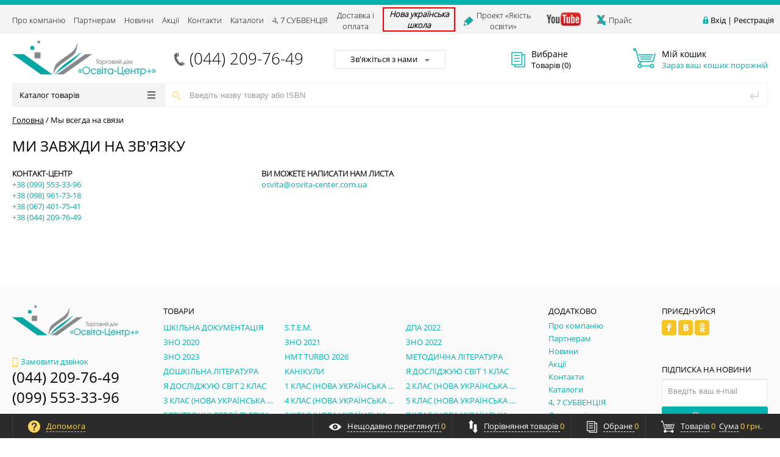

--- FILE ---
content_type: text/html; charset=UTF-8
request_url: http://www.osvita-center.com.ua/nasvyazi/
body_size: 12428
content:
<!DOCTYPE html><html><head><title>Ми завжди на зв'язку</title><meta http-equiv="Content-Type" content="text/html; charset=UTF-8" />
<script type="text/javascript" data-skip-moving="true">(function(w, d, n) {var cl = "bx-core";var ht = d.documentElement;var htc = ht ? ht.className : undefined;if (htc === undefined || htc.indexOf(cl) !== -1){return;}var ua = n.userAgent;if (/(iPad;)|(iPhone;)/i.test(ua)){cl += " bx-ios";}else if (/Android/i.test(ua)){cl += " bx-android";}cl += (/(ipad|iphone|android|mobile|touch)/i.test(ua) ? " bx-touch" : " bx-no-touch");cl += w.devicePixelRatio && w.devicePixelRatio >= 2? " bx-retina": " bx-no-retina";var ieVersion = -1;if (/AppleWebKit/.test(ua)){cl += " bx-chrome";}else if ((ieVersion = getIeVersion()) > 0){cl += " bx-ie bx-ie" + ieVersion;if (ieVersion > 7 && ieVersion < 10 && !isDoctype()){cl += " bx-quirks";}}else if (/Opera/.test(ua)){cl += " bx-opera";}else if (/Gecko/.test(ua)){cl += " bx-firefox";}if (/Macintosh/i.test(ua)){cl += " bx-mac";}ht.className = htc ? htc + " " + cl : cl;function isDoctype(){if (d.compatMode){return d.compatMode == "CSS1Compat";}return d.documentElement && d.documentElement.clientHeight;}function getIeVersion(){if (/Opera/i.test(ua) || /Webkit/i.test(ua) || /Firefox/i.test(ua) || /Chrome/i.test(ua)){return -1;}var rv = -1;if (!!(w.MSStream) && !(w.ActiveXObject) && ("ActiveXObject" in w)){rv = 11;}else if (!!d.documentMode && d.documentMode >= 10){rv = 10;}else if (!!d.documentMode && d.documentMode >= 9){rv = 9;}else if (d.attachEvent && !/Opera/.test(ua)){rv = 8;}if (rv == -1 || rv == 8){var re;if (n.appName == "Microsoft Internet Explorer"){re = new RegExp("MSIE ([0-9]+[\.0-9]*)");if (re.exec(ua) != null){rv = parseFloat(RegExp.$1);}}else if (n.appName == "Netscape"){rv = 11;re = new RegExp("Trident/.*rv:([0-9]+[\.0-9]*)");if (re.exec(ua) != null){rv = parseFloat(RegExp.$1);}}}return rv;}})(window, document, navigator);</script>


<link href="/bitrix/cache/css/s1/osvita/kernel_main/kernel_main.css?173728513644417" type="text/css"  rel="stylesheet" />
<link href="/bitrix/cache/css/s1/osvita/template_3859d9244689e6c690d73c9c08f7e8a4/template_3859d9244689e6c690d73c9c08f7e8a4.css?173723793783903" type="text/css"  data-template-style="true"  rel="stylesheet" />



<meta http-equiv="X-UA-Compatible" content="IE=edge" />
<meta name="viewport" content="width=device-width, initial-scale=1.0">



</head><body class="prop_option_line_through adaptive"><div id="panel"></div><div class="body"><!-- body --><div class="tline"></div><div id="tpanel" class="tpanel"><div class="centering"><div class="centeringin clearfix"><div class="authandlocation nowrap"><div class="authinhead" id="inheadauthform"><!--'start_frame_cache_inheadauthform'--><div class="authinheadinner logged"><i class="icon pngicons"></i><a href="/auth/">Вхід</a> | <a href="/auth/?register=yes">Реєстрація</a></div><!--'end_frame_cache_inheadauthform'--></div></div><div class="tpanel_menu clearfix mobile-hidden"><a href="/about/" class="collapsed-768" >Про компанію</a><a href="/suppliers/" class="collapsed-768" >Партнерам</a><a href="/news/" class="collapsed-768" >Новини</a><a href="/action/" class="collapsed-768" >Акції</a><a href="/contacts/" class="collapsed-768" >Контакти</a><a href="/catalogs/" class="collapsed-768" >Каталоги</a><a href="/subvencia/" class="subvencia collapsed" >4, 7 СУБВЕНЦІЯ</a><a href="/delivery/" class="fixed-width collapsed" >Доставка і оплата</a><a href="http://www.osvita-dim.com.ua/" class="newschool collapsed" >Нова українська школа</a><a href="http://yakistosviti.com.ua/" class="study-quality collapsed" rel="nofollow" target="_blank">Проект «Якість освіти»</a><a href="/video/" class="video-section collapsed" ></a><a href="/upload/price.xls" class="pricelist collapsed" >Прайс</a><div class="mobile">
			<span class="menu-btn-label">Меню</span>
			<div class="tpanel-menu-container hidden"></div>
		</div>
	</div></div></div></div><div id="header" class="header"><div class="centering"><div class="centeringin clearfix"><div class="logo column1"><div class="column1inner"><a href="/"><img alt="Освіта-Центр" src="/bitrix/templates/osvita/img/osvita_logo.png" title="Освіта-Центр"></a></div></div><div class="phone column1 nowrap"><div class="column1inner"><i class="icon pngicons mobile_hide"></i><a href="tel:+380442097649">(044) 209-76-49</a></div></div><div class="callback column1 nowrap"><div class="column1inner"><a class="fancyajax fancybox.ajax big" href="/nasvyazi/" title="Ми завжди на зв'язку">Зв'яжіться з нами<i class="icon pngicons"></i></a></div></div><div class="favorite column1 nowrap"><div class="column1inner"><div class="rsfavorite"><a id="inheadfavorite" href="/personal/favorite/"><!--'start_frame_cache_inheadfavorite'--><i class="icon pngicons"></i><div class="title opensansbold">Вибране</div><div class="descr">Товарів&nbsp;(<span id="favorinfo">0</span>)</div><!--'end_frame_cache_inheadfavorite'--></a></div></div></div><div class="basket column1 nowrap"><div class="column1inner"><div class="basketinhead"><a href="/personal/cart/"><i class="icon pngicons"></i><div class="title opensansbold">Мій кошик</div><div id="basketinfo" class="descr"><!--'start_frame_cache_basketinfo'-->Зараз ваш кошик порожній<!--'end_frame_cache_basketinfo'--></div></a></div></div></div></div></div><div class="centering"><div class="centeringin clearfix"><div class="catalogmenucolumn"><ul class="catalogmenu clearfix"><li class="parent"><a href="/catalog/" class="parent">Каталог товарів<i class="menu icon"></i></a><ul class="first clearfix lvl1"><li class="first"><a href="/catalog/shkilna-dokumentatsiya/" class="first" title="ШКІЛЬНА ДОКУМЕНТАЦІЯ">ШКІЛЬНА ДОКУМЕНТАЦІЯ</a></li><li class="first"><a href="/catalog/s-t-e-m/" class="first" title="S.T.E.M.">S.T.E.M.</a></li><li class="first"><a href="/catalog/dpa-2022/" class="first" title="ДПА 2022">ДПА 2022<i class="menu icon pngicons"></i></a><ul class="lvl2"><li class="sub"><a href="/catalog/dpa-2022/4-klas/" class="sub" title="4 КЛАС">4 КЛАС</a></li></ul></li><li class="first"><a href="/catalog/zno-2020/" class="first" title="ЗНО 2020">ЗНО 2020<i class="menu icon pngicons"></i></a><ul class="lvl2"><li class="sub"><a href="/catalog/zno-2020/zno-testy/" class="sub" title="ЗНО Тести">ЗНО Тести</a></li></ul></li><li class="first"><a href="/catalog/zno-2021/" class="first" title="ЗНО 2021">ЗНО 2021<i class="menu icon pngicons"></i></a><ul class="lvl2"><li class="sub"><a href="/catalog/zno-2021/zno-testy_2/" class="sub" title="ЗНО Тести">ЗНО Тести</a></li></ul></li><li class="first"><a href="/catalog/zno-2022/" class="first" title="ЗНО 2022">ЗНО 2022<i class="menu icon pngicons"></i></a><ul class="lvl2"><li class="sub"><a href="/catalog/zno-2022/zno-dovidnyky/" class="sub" title="ЗНО Довідники">ЗНО Довідники</a></li><li class="sub"><a href="/catalog/zno-2022/zno-testy_1/" class="sub" title="ЗНО Тести">ЗНО Тести</a></li></ul></li><li class="first"><a href="/catalog/zno-2023/" class="first" title="ЗНО 2023">ЗНО 2023</a></li><li class="first"><a href="/catalog/nmt-turbo-2026/" class="first" title="НМТ TURBO 2026">НМТ TURBO 2026</a></li><li class="first"><a href="/catalog/metodychna-literatura/" class="first" title="МЕТОДИЧНА ЛІТЕРАТУРА">МЕТОДИЧНА ЛІТЕРАТУРА</a></li><li class="first"><a href="/catalog/doshkilna-literatura/" class="first" title="ДОШКІЛЬНА ЛІТЕРАТУРА">ДОШКІЛЬНА ЛІТЕРАТУРА</a></li><li class="first"><a href="/catalog/kanikuly/" class="first" title="КАНІКУЛИ">КАНІКУЛИ</a></li><li class="first"><a href="/catalog/ya-doslidzhuyu-svit-1-klas/" class="first" title="Я ДОСЛІДЖУЮ СВІТ 1 КЛАС">Я ДОСЛІДЖУЮ СВІТ 1 КЛАС</a></li><li class="first"><a href="/catalog/ya-doslidzhuyu-svit-2-klas/" class="first" title="Я ДОСЛІДЖУЮ СВІТ 2 КЛАС">Я ДОСЛІДЖУЮ СВІТ 2 КЛАС</a></li><li class="first"><a href="/catalog/1-klas-nova-ukrayinska-shkola/" class="first" title=" 1 КЛАС (НОВА УКРАЇНСЬКА ШКОЛА)"> 1 КЛАС (НОВА УКРАЇНСЬКА ШКОЛА)<i class="menu icon pngicons"></i></a><ul class="lvl2"><li class="sub"><a href="/catalog/1-klas-nova-ukrayinska-shkola/navchannya-gramoty-ukrayinska-mova/" class="sub" title="НАВЧАННЯ ГРАМОТИ (УКРАЇНСЬКА МОВА)">НАВЧАННЯ ГРАМОТИ (УКРАЇНСЬКА МОВА)</a></li><li class="sub"><a href="/catalog/1-klas-nova-ukrayinska-shkola/matematyka/" class="sub" title="МАТЕМАТИКА">МАТЕМАТИКА</a></li><li class="sub"><a href="/catalog/1-klas-nova-ukrayinska-shkola/ya-doslidzhuyu-svit/" class="sub" title="Я ДОСЛІДЖУЮ СВІТ">Я ДОСЛІДЖУЮ СВІТ</a></li><li class="sub"><a href="/catalog/1-klas-nova-ukrayinska-shkola/mystetstvo/" class="sub" title="МИСТЕЦТВО">МИСТЕЦТВО</a></li><li class="sub"><a href="/catalog/1-klas-nova-ukrayinska-shkola/dyzayn-i-tekhnologiyi/" class="sub" title="ДИЗАЙН І ТЕХНОЛОГІЇ">ДИЗАЙН І ТЕХНОЛОГІЇ</a></li><li class="sub"><a href="/catalog/1-klas-nova-ukrayinska-shkola/angliyska-mova/" class="sub" title="АНГЛІЙСЬКА МОВА">АНГЛІЙСЬКА МОВА</a></li></ul></li><li class="first"><a href="/catalog/2-klas-nova-ukrayinska-shkola/" class="first" title=" 2 КЛАС (НОВА УКРАЇНСЬКА ШКОЛА)"> 2 КЛАС (НОВА УКРАЇНСЬКА ШКОЛА)<i class="menu icon pngicons"></i></a><ul class="lvl2"><li class="sub"><a href="/catalog/2-klas-nova-ukrayinska-shkola/dyzayn-i-tekhnologiyi_1/" class="sub" title="ДИЗАЙН І ТЕХНОЛОГІЇ">ДИЗАЙН І ТЕХНОЛОГІЇ</a></li><li class="sub"><a href="/catalog/2-klas-nova-ukrayinska-shkola/mystetstvo_1/" class="sub" title="МИСТЕЦТВО">МИСТЕЦТВО</a></li><li class="sub"><a href="/catalog/2-klas-nova-ukrayinska-shkola/matematyka_2/" class="sub" title="МАТЕМАТИКА">МАТЕМАТИКА</a></li><li class="sub"><a href="/catalog/2-klas-nova-ukrayinska-shkola/ukrayinska-mova-ta-chytannya/" class="sub" title="УКРАЇНСЬКА МОВА ТА ЧИТАННЯ">УКРАЇНСЬКА МОВА ТА ЧИТАННЯ</a></li><li class="sub"><a href="/catalog/2-klas-nova-ukrayinska-shkola/pozaklasne-chytannya/" class="sub" title="ПОЗАКЛАСНЕ ЧИТАННЯ">ПОЗАКЛАСНЕ ЧИТАННЯ</a></li><li class="sub"><a href="/catalog/2-klas-nova-ukrayinska-shkola/ya-doslidzhuyu-svit_1/" class="sub" title="Я ДОСЛІДЖУЮ СВІТ">Я ДОСЛІДЖУЮ СВІТ</a></li></ul></li><li class="first"><a href="/catalog/3-klas-nova-ukrayinska-shkola/" class="first" title=" 3 КЛАС (НОВА УКРАЇНСЬКА ШКОЛА)"> 3 КЛАС (НОВА УКРАЇНСЬКА ШКОЛА)<i class="menu icon pngicons"></i></a><ul class="lvl2"><li class="sub"><a href="/catalog/3-klas-nova-ukrayinska-shkola/ukrayinska-mova-ta-chytannya_1/" class="sub" title="УКРАЇНСЬКА МОВА ТА ЧИТАННЯ">УКРАЇНСЬКА МОВА ТА ЧИТАННЯ</a></li><li class="sub"><a href="/catalog/3-klas-nova-ukrayinska-shkola/matematyka_4/" class="sub" title="МАТЕМАТИКА">МАТЕМАТИКА</a></li><li class="sub"><a href="/catalog/3-klas-nova-ukrayinska-shkola/tematychne-otsinyuvannya/" class="sub" title="ТЕМАТИЧНЕ ОЦІНЮВАННЯ">ТЕМАТИЧНЕ ОЦІНЮВАННЯ</a></li><li class="sub"><a href="/catalog/3-klas-nova-ukrayinska-shkola/ya-doslidzhuyu-svit_3/" class="sub" title="Я ДОСЛІДЖУЮ СВІТ">Я ДОСЛІДЖУЮ СВІТ</a></li><li class="sub"><a href="/catalog/3-klas-nova-ukrayinska-shkola/pozaklasne-chytannya_1/" class="sub" title="ПОЗАКЛАСНЕ ЧИТАННЯ">ПОЗАКЛАСНЕ ЧИТАННЯ</a></li><li class="sub"><a href="/catalog/3-klas-nova-ukrayinska-shkola/mystetstvo_2/" class="sub" title="МИСТЕЦТВО">МИСТЕЦТВО</a></li></ul></li><li class="first"><a href="/catalog/4-klas-nova-ukrayinska-shkola/" class="first" title=" 4 КЛАС (НОВА УКРАЇНСЬКА ШКОЛА)"> 4 КЛАС (НОВА УКРАЇНСЬКА ШКОЛА)<i class="menu icon pngicons"></i></a><ul class="lvl2"><li class="sub"><a href="/catalog/4-klas-nova-ukrayinska-shkola/informatyka/" class="sub" title="ІНФОРМАТИКА">ІНФОРМАТИКА</a></li><li class="sub"><a href="/catalog/4-klas-nova-ukrayinska-shkola/matematyka_6/" class="sub" title="МАТЕМАТИКА">МАТЕМАТИКА</a></li><li class="sub"><a href="/catalog/4-klas-nova-ukrayinska-shkola/ukrayinska-mova-ta-chytannya_2/" class="sub" title="УКРАЇНСЬКА МОВА ТА ЧИТАННЯ">УКРАЇНСЬКА МОВА ТА ЧИТАННЯ</a></li><li class="sub"><a href="/catalog/4-klas-nova-ukrayinska-shkola/mystetstvo_3/" class="sub" title="МИСТЕЦТВО">МИСТЕЦТВО</a></li><li class="sub"><a href="/catalog/4-klas-nova-ukrayinska-shkola/pozaklasne-chytannya_3/" class="sub" title="ПОЗАКЛАСНЕ ЧИТАННЯ">ПОЗАКЛАСНЕ ЧИТАННЯ</a></li><li class="sub"><a href="/catalog/4-klas-nova-ukrayinska-shkola/tematychne-otsinyuvannya_1/" class="sub" title="ТЕМАТИЧНЕ ОЦІНЮВАННЯ">ТЕМАТИЧНЕ ОЦІНЮВАННЯ</a></li><li class="sub"><a href="/catalog/4-klas-nova-ukrayinska-shkola/ya-doslidzhuyu-svit_4/" class="sub" title="Я ДОСЛІДЖУЮ СВІТ">Я ДОСЛІДЖУЮ СВІТ</a></li></ul></li><li class="first"><a href="/catalog/5-klas-nova-ukrayinska-shkola/" class="first" title=" 5 КЛАС (НОВА УКРАЇНСЬКА ШКОЛА)"> 5 КЛАС (НОВА УКРАЇНСЬКА ШКОЛА)<i class="menu icon pngicons"></i></a><ul class="lvl2"><li class="sub"><a href="/catalog/5-klas-nova-ukrayinska-shkola/istoriya-ukrayiny-vsesvitnya-istoriya_7/" class="sub" title="ІСТОРІЯ УКРАЇНИ. ВСЕСВІТНЯ ІСТОРІЯ">ІСТОРІЯ УКРАЇНИ. ВСЕСВІТНЯ ІСТОРІЯ</a></li><li class="sub"><a href="/catalog/5-klas-nova-ukrayinska-shkola/pryrodnychi-nauky/" class="sub" title="ПРИРОДНИЧІ НАУКИ">ПРИРОДНИЧІ НАУКИ</a></li><li class="sub"><a href="/catalog/5-klas-nova-ukrayinska-shkola/ukrayinska-literatura_8/" class="sub" title="УКРАЇНСЬКА ЛІТЕРАТУРА">УКРАЇНСЬКА ЛІТЕРАТУРА</a></li><li class="sub"><a href="/catalog/5-klas-nova-ukrayinska-shkola/ukrayinska-ta-zarubizhna-literatura-integr-kurs_1/" class="sub" title="УКРАЇНСЬКА ТА ЗАРУБІЖНА ЛІТЕРАТУРА (ІНТЕГР.КУРС)">УКРАЇНСЬКА ТА ЗАРУБІЖНА ЛІТЕРАТУРА (ІНТЕГР.КУРС)</a></li><li class="sub"><a href="/catalog/5-klas-nova-ukrayinska-shkola/logika/" class="sub" title="ЛОГІКА">ЛОГІКА</a></li><li class="sub"><a href="/catalog/5-klas-nova-ukrayinska-shkola/etyka-kultura/" class="sub" title="ЕТИКА, КУЛЬТУРА">ЕТИКА, КУЛЬТУРА</a></li><li class="sub"><a href="/catalog/5-klas-nova-ukrayinska-shkola/zarubizhna-literatura_2/" class="sub" title="ЗАРУБІЖНА ЛІТЕРАТУРА">ЗАРУБІЖНА ЛІТЕРАТУРА</a></li><li class="sub"><a href="/catalog/5-klas-nova-ukrayinska-shkola/informatyka_5/" class="sub" title="ІНФОРМАТИКА">ІНФОРМАТИКА</a></li><li class="sub"><a href="/catalog/5-klas-nova-ukrayinska-shkola/osnovy-zdorov-ya_2/" class="sub" title="ОСНОВИ ЗДОРОВ'Я">ОСНОВИ ЗДОРОВ'Я</a></li><li class="sub"><a href="/catalog/5-klas-nova-ukrayinska-shkola/matematyka_15/" class="sub" title="МАТЕМАТИКА">МАТЕМАТИКА</a></li><li class="sub"><a href="/catalog/5-klas-nova-ukrayinska-shkola/mystetstvo_10/" class="sub" title="МИСТЕЦТВО">МИСТЕЦТВО</a></li><li class="sub"><a href="/catalog/5-klas-nova-ukrayinska-shkola/piznaemo-pryrodu/" class="sub" title="ПІЗНАЄМО ПРИРОДУ">ПІЗНАЄМО ПРИРОДУ</a></li><li class="sub"><a href="/catalog/5-klas-nova-ukrayinska-shkola/ukrayinska-mova_10/" class="sub" title="УКРАЇНСЬКА МОВА">УКРАЇНСЬКА МОВА</a></li></ul></li><li class="first"><a href="/catalog/elektronni-versiyi-pidruchnykiv-5-klas-nush/" class="first" title="ЕЛЕКТРОННІ ВЕРСІЇ ПІДРУЧНИКІВ 5 КЛАС НУШ">ЕЛЕКТРОННІ ВЕРСІЇ ПІДРУЧНИКІВ 5 КЛАС НУШ</a></li><li class="first"><a href="/catalog/6-klas-nova-ukrayinska-shkola/" class="first" title=" 6 КЛАС (НОВА УКРАЇНСЬКА ШКОЛА)"> 6 КЛАС (НОВА УКРАЇНСЬКА ШКОЛА)<i class="menu icon pngicons"></i></a><ul class="lvl2"><li class="sub"><a href="/catalog/6-klas-nova-ukrayinska-shkola/ukrayinska-mova-ta-chytannya_3/" class="sub" title="УКРАЇНСЬКА МОВА">УКРАЇНСЬКА МОВА</a></li><li class="sub"><a href="/catalog/6-klas-nova-ukrayinska-shkola/ukrayinska-literatura_9/" class="sub" title="УКРАЇНСЬКА ЛІТЕРАТУРА">УКРАЇНСЬКА ЛІТЕРАТУРА</a></li><li class="sub"><a href="/catalog/6-klas-nova-ukrayinska-shkola/ukrayinska-ta-zarubizhna-literatura-integr-kurs/" class="sub" title="УКРАЇНСЬКА ТА ЗАРУБІЖНА ЛІТЕРАТУРА (ІНТЕГР,КУРС)">УКРАЇНСЬКА ТА ЗАРУБІЖНА ЛІТЕРАТУРА (ІНТЕГР,КУРС)</a></li><li class="sub"><a href="/catalog/6-klas-nova-ukrayinska-shkola/logika_1/" class="sub" title="ЛОГІКА">ЛОГІКА</a></li><li class="sub"><a href="/catalog/6-klas-nova-ukrayinska-shkola/etyka-kultura_1/" class="sub" title="ЕТИКА, КУЛЬТУРА">ЕТИКА, КУЛЬТУРА</a></li><li class="sub"><a href="/catalog/6-klas-nova-ukrayinska-shkola/geografiya_3/" class="sub" title="ГЕОГРАФІЯ">ГЕОГРАФІЯ</a></li><li class="sub"><a href="/catalog/6-klas-nova-ukrayinska-shkola/informatyka_6/" class="sub" title="ІНФОРМАТИКА">ІНФОРМАТИКА</a></li><li class="sub"><a href="/catalog/6-klas-nova-ukrayinska-shkola/istoriya-ukrayiny-vsesvitna-istoriya/" class="sub" title="ІСТОРІЯ УКРАЇНИ. ВСЕСВІТНА ІСТОРІЯ">ІСТОРІЯ УКРАЇНИ. ВСЕСВІТНА ІСТОРІЯ</a></li><li class="sub"><a href="/catalog/6-klas-nova-ukrayinska-shkola/matematyka_16/" class="sub" title="МАТЕМАТИКА">МАТЕМАТИКА</a></li><li class="sub"><a href="/catalog/6-klas-nova-ukrayinska-shkola/osnovy-zdorov-ya_3/" class="sub" title="ОСНОВИ ЗДОРОВ'Я">ОСНОВИ ЗДОРОВ'Я</a></li><li class="sub"><a href="/catalog/6-klas-nova-ukrayinska-shkola/mystetstvo_11/" class="sub" title="МИСТЕЦТВО">МИСТЕЦТВО</a></li><li class="sub"><a href="/catalog/6-klas-nova-ukrayinska-shkola/piznaemo-pryrodu_1/" class="sub" title="ПІЗНАЄМО ПРИРОДУ">ПІЗНАЄМО ПРИРОДУ</a></li><li class="sub"><a href="/catalog/6-klas-nova-ukrayinska-shkola/pryrodnychi-nauky_1/" class="sub" title="ПРИРОДНИЧІ НАУКИ">ПРИРОДНИЧІ НАУКИ</a></li><li class="sub"><a href="/catalog/6-klas-nova-ukrayinska-shkola/frantsuzka-mova_4/" class="sub" title="ФРАНЦУЗЬКА МОВА">ФРАНЦУЗЬКА МОВА</a></li></ul></li><li class="first"><a href="/catalog/7-klas-nova-ukrayinska-shkola/" class="first" title=" 7 КЛАС (НОВА УКРАЇНСЬКА ШКОЛА)"> 7 КЛАС (НОВА УКРАЇНСЬКА ШКОЛА)<i class="menu icon pngicons"></i></a><ul class="lvl2"><li class="sub"><a href="/catalog/7-klas-nova-ukrayinska-shkola/informatyka_8/" class="sub" title="ІНФОРМАТИКА">ІНФОРМАТИКА</a></li><li class="sub"><a href="/catalog/7-klas-nova-ukrayinska-shkola/logika_2/" class="sub" title="ЛОГІКА">ЛОГІКА</a></li><li class="sub"><a href="/catalog/7-klas-nova-ukrayinska-shkola/geografiya_4/" class="sub" title="ГЕОГРАФІЯ">ГЕОГРАФІЯ</a></li><li class="sub"><a href="/catalog/7-klas-nova-ukrayinska-shkola/matematyka_17/" class="sub" title="МАТЕМАТИКА">МАТЕМАТИКА</a></li><li class="sub"><a href="/catalog/7-klas-nova-ukrayinska-shkola/ukrayinska-literatura_7/" class="sub" title="УКРАЇНСЬКА ЛІТЕРАТУРА">УКРАЇНСЬКА ЛІТЕРАТУРА</a></li><li class="sub"><a href="/catalog/7-klas-nova-ukrayinska-shkola/biologiya_6/" class="sub" title="БІОЛОГІЯ">БІОЛОГІЯ</a></li><li class="sub"><a href="/catalog/7-klas-nova-ukrayinska-shkola/istoriya/" class="sub" title="ІСТОРІЯ">ІСТОРІЯ</a></li><li class="sub"><a href="/catalog/7-klas-nova-ukrayinska-shkola/mystetstvo_12/" class="sub" title="МИСТЕЦТВО">МИСТЕЦТВО</a></li><li class="sub"><a href="/catalog/7-klas-nova-ukrayinska-shkola/osnovy-zdorov-ya-bezpeky-dobrobutu/" class="sub" title="ОСНОВИ ЗДОРОВ'Я, БЕЗПЕКИ, ДОБРОБУТУ">ОСНОВИ ЗДОРОВ'Я, БЕЗПЕКИ, ДОБРОБУТУ</a></li><li class="sub"><a href="/catalog/7-klas-nova-ukrayinska-shkola/fizyka_5/" class="sub" title="ФІЗИКА">ФІЗИКА</a></li><li class="sub"><a href="/catalog/7-klas-nova-ukrayinska-shkola/frantsuzka-mova_11/" class="sub" title="ФРАНЦУЗЬКА МОВА">ФРАНЦУЗЬКА МОВА</a></li><li class="sub"><a href="/catalog/7-klas-nova-ukrayinska-shkola/khimiya_5/" class="sub" title="ХІМІЯ">ХІМІЯ</a></li></ul></li><li class="first"><a href="/catalog/8-klas-nova-ukrayinska-shkola/" class="first" title=" 8 КЛАС (НОВА УКРАЇНСЬКА ШКОЛА)"> 8 КЛАС (НОВА УКРАЇНСЬКА ШКОЛА)<i class="menu icon pngicons"></i></a><ul class="lvl2"><li class="sub"><a href="/catalog/8-klas-nova-ukrayinska-shkola/matematyka_18/" class="sub" title="МАТЕМАТИКА">МАТЕМАТИКА</a></li><li class="sub"><a href="/catalog/8-klas-nova-ukrayinska-shkola/biologiya_7/" class="sub" title="БІОЛОГІЯ">БІОЛОГІЯ</a></li><li class="sub"><a href="/catalog/8-klas-nova-ukrayinska-shkola/mystetstvo_13/" class="sub" title="МИСТЕЦТВО">МИСТЕЦТВО</a></li><li class="sub"><a href="/catalog/8-klas-nova-ukrayinska-shkola/zdorov-ya-bezpeka-dobrobut/" class="sub" title="ЗДОРОВ&quot;Я, БЕЗПЕКА, ДОБРОБУТ">ЗДОРОВ&quot;Я, БЕЗПЕКА, ДОБРОБУТ</a></li><li class="sub"><a href="/catalog/8-klas-nova-ukrayinska-shkola/gromadyanska-osvita/" class="sub" title="ГРОМАДЯНСЬКА ОСВІТА">ГРОМАДЯНСЬКА ОСВІТА</a></li><li class="sub"><a href="/catalog/8-klas-nova-ukrayinska-shkola/informatyka_9/" class="sub" title="ІНФОРМАТИКА">ІНФОРМАТИКА</a></li><li class="sub"><a href="/catalog/8-klas-nova-ukrayinska-shkola/istoriya_1/" class="sub" title="ІСТОРІЯ">ІСТОРІЯ</a></li><li class="sub"><a href="/catalog/8-klas-nova-ukrayinska-shkola/fizyka_6/" class="sub" title="ФІЗИКА">ФІЗИКА</a></li><li class="sub"><a href="/catalog/8-klas-nova-ukrayinska-shkola/pidpryemstvo-i-finansova-gramotnist/" class="sub" title="ПІДПРИЄМСТВО І ФІНАНСОВА ГРАМОТНІСТЬ">ПІДПРИЄМСТВО І ФІНАНСОВА ГРАМОТНІСТЬ</a></li><li class="sub"><a href="/catalog/8-klas-nova-ukrayinska-shkola/frantsuzka-mova_12/" class="sub" title="ФРАНЦУЗЬКА МОВА">ФРАНЦУЗЬКА МОВА</a></li><li class="sub"><a href="/catalog/8-klas-nova-ukrayinska-shkola/geografiya_5/" class="sub" title="ГЕОГРАФІЯ">ГЕОГРАФІЯ</a></li></ul></li><li class="first"><a href="/catalog/1-klas-programa-2016-roku/" class="first" title=" 1 КЛАС (програма 2016 року)"> 1 КЛАС (програма 2016 року)<i class="menu icon pngicons"></i></a><ul class="lvl2"><li class="sub"><a href="/catalog/1-klas-programa-2016-roku/komplekt-do-bukvarya-iz-navchannya-gramoty-ukrayinska-mova/" class="sub" title="КОМПЛЕКТ ДО &quot;БУКВАРЯ&quot; ІЗ НАВЧАННЯ ГРАМОТИ (УКРАЇНСЬКА МОВА)">КОМПЛЕКТ ДО &quot;БУКВАРЯ&quot; ІЗ НАВЧАННЯ ГРАМОТИ (УКРАЇНСЬКА МОВА)</a></li><li class="sub"><a href="/catalog/1-klas-programa-2016-roku/komplekt-do-bukvarya-iz-navchannya-gramoty-rosiyska-mova/" class="sub" title="КОМПЛЕКТ ДО &quot;БУКВАРЯ&quot; ІЗ НАВЧАННЯ ГРАМОТИ (РОСІЙСЬКА МОВА)">КОМПЛЕКТ ДО &quot;БУКВАРЯ&quot; ІЗ НАВЧАННЯ ГРАМОТИ (РОСІЙСЬКА МОВА)</a></li></ul></li><li class="first"><a href="/catalog/2-klas-programa-2016-roku/" class="first" title=" 2 КЛАС (програма 2016 року)"> 2 КЛАС (програма 2016 року)<i class="menu icon pngicons"></i></a><ul class="lvl2"><li class="sub"><a href="/catalog/2-klas-programa-2016-roku/literaturne-chytannya/" class="sub" title="ЛІТЕРАТУРНЕ ЧИТАННЯ">ЛІТЕРАТУРНЕ ЧИТАННЯ</a></li><li class="sub"><a href="/catalog/2-klas-programa-2016-roku/matematyka_3/" class="sub" title="МАТЕМАТИКА">МАТЕМАТИКА</a></li><li class="sub"><a href="/catalog/2-klas-programa-2016-roku/pryrodoznavstvo/" class="sub" title="ПРИРОДОЗНАВСТВО">ПРИРОДОЗНАВСТВО</a></li><li class="sub"><a href="/catalog/2-klas-programa-2016-roku/skhodynky-do-informatyky/" class="sub" title="СХОДИНКИ ДО ІНФОРМАТИКИ">СХОДИНКИ ДО ІНФОРМАТИКИ</a></li><li class="sub"><a href="/catalog/2-klas-programa-2016-roku/frantsuzka-mova_5/" class="sub" title="ФРАНЦУЗЬКА МОВА">ФРАНЦУЗЬКА МОВА</a></li></ul></li><li class="first"><a href="/catalog/3-klas-programa-2016-roku/" class="first" title=" 3 КЛАС (програма 2016 року)"> 3 КЛАС (програма 2016 року)<i class="menu icon pngicons"></i></a><ul class="lvl2"><li class="sub"><a href="/catalog/3-klas-programa-2016-roku/literaturne-chytannya_1/" class="sub" title="ЛІТЕРАТУРНЕ ЧИТАННЯ">ЛІТЕРАТУРНЕ ЧИТАННЯ</a></li><li class="sub"><a href="/catalog/3-klas-programa-2016-roku/pryrodoznavstvo_1/" class="sub" title="ПРИРОДОЗНАВСТВО">ПРИРОДОЗНАВСТВО</a></li><li class="sub"><a href="/catalog/3-klas-programa-2016-roku/skhodynky-do-informatyky_1/" class="sub" title="СХОДИНКИ ДО ІНФОРМАТИКИ">СХОДИНКИ ДО ІНФОРМАТИКИ</a></li></ul></li><li class="first"><a href="/catalog/4-klas-programa-2016-roku/" class="first" title=" 4 КЛАС (програма 2016 року)"> 4 КЛАС (програма 2016 року)<i class="menu icon pngicons"></i></a><ul class="lvl2"><li class="sub"><a href="/catalog/4-klas-programa-2016-roku/literaturne-chytannya_2/" class="sub" title="ЛІТЕРАТУРНЕ ЧИТАННЯ">ЛІТЕРАТУРНЕ ЧИТАННЯ</a></li><li class="sub"><a href="/catalog/4-klas-programa-2016-roku/pryrodoznavstvo_2/" class="sub" title="ПРИРОДОЗНАВСТВО">ПРИРОДОЗНАВСТВО</a></li></ul></li><li class="first"><a href="/catalog/5-klas/" class="first" title=" 5 КЛАС"> 5 КЛАС<i class="menu icon pngicons"></i></a><ul class="lvl2"><li class="sub"><a href="/catalog/5-klas/zarubizhna-literatura/" class="sub" title="ЗАРУБІЖНА ЛІТЕРАТУРА">ЗАРУБІЖНА ЛІТЕРАТУРА</a></li><li class="sub"><a href="/catalog/5-klas/informatyka_1/" class="sub" title="ІНФОРМАТИКА">ІНФОРМАТИКА</a></li><li class="sub"><a href="/catalog/5-klas/istoriya-ukrayiny-vsesvitnya-istoriya/" class="sub" title="ІСТОРІЯ УКРАЇНИ. ВСЕСВІТНЯ ІСТОРІЯ">ІСТОРІЯ УКРАЇНИ. ВСЕСВІТНЯ ІСТОРІЯ</a></li><li class="sub"><a href="/catalog/5-klas/matematyka_8/" class="sub" title="МАТЕМАТИКА">МАТЕМАТИКА</a></li><li class="sub"><a href="/catalog/5-klas/muzychne-mystetstvo_3/" class="sub" title="МУЗИЧНЕ МИСТЕЦТВО">МУЗИЧНЕ МИСТЕЦТВО</a></li><li class="sub"><a href="/catalog/5-klas/obrazotvorche-mystetstvo_3/" class="sub" title="ОБРАЗОТВОРЧЕ МИСТЕЦТВО">ОБРАЗОТВОРЧЕ МИСТЕЦТВО</a></li><li class="sub"><a href="/catalog/5-klas/trudove-navchannya_3/" class="sub" title="ТРУДОВЕ НАВЧАННЯ">ТРУДОВЕ НАВЧАННЯ</a></li><li class="sub"><a href="/catalog/5-klas/ukrayinska-literatura/" class="sub" title="УКРАЇНСЬКА ЛІТЕРАТУРА">УКРАЇНСЬКА ЛІТЕРАТУРА</a></li><li class="sub"><a href="/catalog/5-klas/ukrayinska-mova_3/" class="sub" title="УКРАЇНСЬКА МОВА">УКРАЇНСЬКА МОВА</a></li><li class="sub"><a href="/catalog/5-klas/frantsuzka-mova_1/" class="sub" title="ФРАНЦУЗЬКА МОВА">ФРАНЦУЗЬКА МОВА</a></li></ul></li><li class="first"><a href="/catalog/6-klas/" class="first" title=" 6 КЛАС"> 6 КЛАС<i class="menu icon pngicons"></i></a><ul class="lvl2"><li class="sub"><a href="/catalog/6-klas/biologiya/" class="sub" title="БІОЛОГІЯ">БІОЛОГІЯ</a></li><li class="sub"><a href="/catalog/6-klas/zarubizhna-literatura/" class="sub" title="ЗАРУБІЖНА ЛІТЕРАТУРА">ЗАРУБІЖНА ЛІТЕРАТУРА</a></li><li class="sub"><a href="/catalog/6-klas/informatyka_2/" class="sub" title="ІНФОРМАТИКА">ІНФОРМАТИКА</a></li><li class="sub"><a href="/catalog/6-klas/istoriya-ukrayiny-vsesvitnya-istoriya_1/" class="sub" title="ІСТОРІЯ УКРАЇНИ. ВСЕСВІТНЯ ІСТОРІЯ">ІСТОРІЯ УКРАЇНИ. ВСЕСВІТНЯ ІСТОРІЯ</a></li><li class="sub"><a href="/catalog/6-klas/matematyka_9/" class="sub" title="МАТЕМАТИКА">МАТЕМАТИКА</a></li><li class="sub"><a href="/catalog/6-klas/mystetstvo_5/" class="sub" title="МИСТЕЦТВО">МИСТЕЦТВО</a></li><li class="sub"><a href="/catalog/6-klas/pryrodoznavstvo-geografiya_1/" class="sub" title="ПРИРОДОЗНАВСТВО. ГЕОГРАФІЯ">ПРИРОДОЗНАВСТВО. ГЕОГРАФІЯ</a></li><li class="sub"><a href="/catalog/6-klas/ukrayinska-literatura_1/" class="sub" title="УКРАЇНСЬКА ЛІТЕРАТУРА">УКРАЇНСЬКА ЛІТЕРАТУРА</a></li><li class="sub"><a href="/catalog/6-klas/ukrayinska-mova_4/" class="sub" title="УКРАЇНСЬКА МОВА">УКРАЇНСЬКА МОВА</a></li><li class="sub"><a href="/catalog/6-klas/frantsuzka-mova_2/" class="sub" title="ФРАНЦУЗЬКА МОВА">ФРАНЦУЗЬКА МОВА</a></li></ul></li><li class="first"><a href="/catalog/7-klas/" class="first" title=" 7 КЛАС"> 7 КЛАС<i class="menu icon pngicons"></i></a><ul class="lvl2"><li class="sub"><a href="/catalog/7-klas/biologiya_4/" class="sub" title="БІОЛОГІЯ">БІОЛОГІЯ</a></li><li class="sub"><a href="/catalog/7-klas/istoriya-ukrayiny-vsesvitnya-istoriya_2/" class="sub" title="ІСТОРІЯ УКРАЇНИ. ВСЕСВІТНЯ ІСТОРІЯ">ІСТОРІЯ УКРАЇНИ. ВСЕСВІТНЯ ІСТОРІЯ</a></li><li class="sub"><a href="/catalog/7-klas/matematyka_10/" class="sub" title="МАТЕМАТИКА">МАТЕМАТИКА</a></li><li class="sub"><a href="/catalog/7-klas/pryrodoznavstvo-geografiya_2/" class="sub" title="ПРИРОДОЗНАВСТВО. ГЕОГРАФІЯ">ПРИРОДОЗНАВСТВО. ГЕОГРАФІЯ</a></li><li class="sub"><a href="/catalog/7-klas/zarubizhna-literatura/" class="sub" title="ЗАРУБІЖНА ЛІТЕРАТУРА">ЗАРУБІЖНА ЛІТЕРАТУРА</a></li><li class="sub"><a href="/catalog/7-klas/ukrayinska-mova_5/" class="sub" title="УКРАЇНСЬКА МОВА">УКРАЇНСЬКА МОВА</a></li><li class="sub"><a href="/catalog/7-klas/fizyka/" class="sub" title="ФІЗИКА">ФІЗИКА</a></li><li class="sub"><a href="/catalog/7-klas/khimiya/" class="sub" title="ХІМІЯ">ХІМІЯ</a></li><li class="sub"><a href="/catalog/7-klas/informatyka_3/" class="sub" title="ІНФОРМАТИКА">ІНФОРМАТИКА</a></li><li class="sub"><a href="/catalog/7-klas/ukrayinska-literatura_2/" class="sub" title="УКРАЇНСЬКА ЛІТЕРАТУРА">УКРАЇНСЬКА ЛІТЕРАТУРА</a></li><li class="sub"><a href="/catalog/7-klas/frantsuzka-mova_6/" class="sub" title="ФРАНЦУЗЬКА МОВА">ФРАНЦУЗЬКА МОВА</a></li></ul></li><li class="first"><a href="/catalog/8-klas/" class="first" title=" 8 КЛАС"> 8 КЛАС<i class="menu icon pngicons"></i></a><ul class="lvl2"><li class="sub"><a href="/catalog/8-klas/biologiya_1/" class="sub" title="БІОЛОГІЯ">БІОЛОГІЯ</a></li><li class="sub"><a href="/catalog/8-klas/istoriya-ukrayiny-vsesvitnya-istoriya_3/" class="sub" title="ІСТОРІЯ УКРАЇНИ. ВСЕСВІТНЯ ІСТОРІЯ">ІСТОРІЯ УКРАЇНИ. ВСЕСВІТНЯ ІСТОРІЯ</a></li><li class="sub"><a href="/catalog/8-klas/matematyka_11/" class="sub" title="МАТЕМАТИКА">МАТЕМАТИКА</a></li><li class="sub"><a href="/catalog/8-klas/pryrodoznavstvo-geografiya_3/" class="sub" title="ПРИРОДОЗНАВСТВО. ГЕОГРАФІЯ">ПРИРОДОЗНАВСТВО. ГЕОГРАФІЯ</a></li><li class="sub"><a href="/catalog/8-klas/osnovy-zdorov-ya/" class="sub" title="ОСНОВИ ЗДОРОВ'Я">ОСНОВИ ЗДОРОВ'Я</a></li><li class="sub"><a href="/catalog/8-klas/ukrayinska-literatura_3/" class="sub" title="УКРАЇНСЬКА ЛІТЕРАТУРА">УКРАЇНСЬКА ЛІТЕРАТУРА</a></li><li class="sub"><a href="/catalog/8-klas/ukrayinska-mova_6/" class="sub" title="УКРАЇНСЬКА МОВА">УКРАЇНСЬКА МОВА</a></li><li class="sub"><a href="/catalog/8-klas/fizyka_1/" class="sub" title="ФІЗИКА">ФІЗИКА</a></li><li class="sub"><a href="/catalog/8-klas/khimiya_1/" class="sub" title="ХІМІЯ">ХІМІЯ</a></li><li class="sub"><a href="/catalog/8-klas/zarubizhna-literatura_1/" class="sub" title="ЗАРУБІЖНА ЛІТЕРАТУРА">ЗАРУБІЖНА ЛІТЕРАТУРА</a></li><li class="sub"><a href="/catalog/8-klas/mystetstvo_7/" class="sub" title="МИСТЕЦТВО">МИСТЕЦТВО</a></li><li class="sub"><a href="/catalog/8-klas/informatyka_4/" class="sub" title="ІНФОРМАТИКА">ІНФОРМАТИКА</a></li><li class="sub"><a href="/catalog/8-klas/trudove-navchannya_8/" class="sub" title="ТРУДОВЕ НАВЧАННЯ">ТРУДОВЕ НАВЧАННЯ</a></li><li class="sub"><a href="/catalog/8-klas/frantsuzka-mova_8/" class="sub" title="ФРАНЦУЗЬКА МОВА">ФРАНЦУЗЬКА МОВА</a></li></ul></li><li class="first more"><a href="/catalog/9-klas/" class="first" title=" 9 КЛАС"> 9 КЛАС<i class="menu icon pngicons"></i></a><ul class="lvl2"><li class="sub"><a href="/catalog/9-klas/biologiya_5/" class="sub" title="БІОЛОГІЯ">БІОЛОГІЯ</a></li><li class="sub"><a href="/catalog/9-klas/geografiya/" class="sub" title="ГЕОГРАФІЯ">ГЕОГРАФІЯ</a></li><li class="sub"><a href="/catalog/9-klas/zarubizhna-literatura/" class="sub" title="ЗАРУБІЖНА ЛІТЕРАТУРА">ЗАРУБІЖНА ЛІТЕРАТУРА</a></li><li class="sub"><a href="/catalog/9-klas/istoriya-ukrayiny-vsesvitnya-istoriya_4/" class="sub" title="ІСТОРІЯ УКРАЇНИ. ВСЕСВІТНЯ ІСТОРІЯ">ІСТОРІЯ УКРАЇНИ. ВСЕСВІТНЯ ІСТОРІЯ</a></li><li class="sub"><a href="/catalog/9-klas/matematyka_12/" class="sub" title="МАТЕМАТИКА">МАТЕМАТИКА</a></li><li class="sub"><a href="/catalog/9-klas/rosiyska-mova-_7/" class="sub" title="РОСІЙСЬКА МОВА ">РОСІЙСЬКА МОВА </a></li><li class="sub"><a href="/catalog/9-klas/osnovy-zdorov-ya_1/" class="sub" title="ОСНОВИ ЗДОРОВ'Я">ОСНОВИ ЗДОРОВ'Я</a></li><li class="sub"><a href="/catalog/9-klas/ukrayinska-literatura_4/" class="sub" title="УКРАЇНСЬКА ЛІТЕРАТУРА">УКРАЇНСЬКА ЛІТЕРАТУРА</a></li><li class="sub"><a href="/catalog/9-klas/ukrayinska-mova_7/" class="sub" title="УКРАЇНСЬКА МОВА">УКРАЇНСЬКА МОВА</a></li><li class="sub"><a href="/catalog/9-klas/mystetstvo_8/" class="sub" title="МИСТЕЦТВО">МИСТЕЦТВО</a></li><li class="sub"><a href="/catalog/9-klas/fizyka_2/" class="sub" title="ФІЗИКА">ФІЗИКА</a></li><li class="sub"><a href="/catalog/9-klas/khimiya_4/" class="sub" title="ХІМІЯ">ХІМІЯ</a></li><li class="sub"><a href="/catalog/9-klas/trudove-navchannya_9/" class="sub" title="ТРУДОВЕ НАВЧАННЯ">ТРУДОВЕ НАВЧАННЯ</a></li><li class="sub"><a href="/catalog/9-klas/frantsuzka-mova_9/" class="sub" title="ФРАНЦУЗЬКА МОВА">ФРАНЦУЗЬКА МОВА</a></li></ul></li><li class="first more"><a href="/catalog/10-klas/" class="first" title="10 КЛАС">10 КЛАС<i class="menu icon pngicons"></i></a><ul class="lvl2"><li class="sub"><a href="/catalog/10-klas/informatyka_7/" class="sub" title="ІНФОРМАТИКА">ІНФОРМАТИКА</a></li><li class="sub"><a href="/catalog/10-klas/geografiya_1/" class="sub" title="ГЕОГРАФІЯ">ГЕОГРАФІЯ</a></li><li class="sub"><a href="/catalog/10-klas/geometriya/" class="sub" title="ГЕОМЕТРІЯ">ГЕОМЕТРІЯ</a></li><li class="sub"><a href="/catalog/10-klas/zarubizhna-literatura/" class="sub" title="ЗАРУБІЖНА ЛІТЕРАТУРА">ЗАРУБІЖНА ЛІТЕРАТУРА</a></li><li class="sub"><a href="/catalog/10-klas/matematyka_13/" class="sub" title="МАТЕМАТИКА">МАТЕМАТИКА</a></li><li class="sub"><a href="/catalog/10-klas/mystetstvo_9/" class="sub" title="МИСТЕЦТВО">МИСТЕЦТВО</a></li><li class="sub"><a href="/catalog/10-klas/svitova-literatura_3/" class="sub" title="СВІТОВА ЛІТЕРАТУРА">СВІТОВА ЛІТЕРАТУРА</a></li><li class="sub"><a href="/catalog/10-klas/ukrayinska-literatura_5/" class="sub" title="УКРАЇНСЬКА ЛІТЕРАТУРА">УКРАЇНСЬКА ЛІТЕРАТУРА</a></li><li class="sub"><a href="/catalog/10-klas/ukrayinska-mova_8/" class="sub" title="УКРАЇНСЬКА МОВА">УКРАЇНСЬКА МОВА</a></li><li class="sub"><a href="/catalog/10-klas/fizyka_3/" class="sub" title="ФІЗИКА">ФІЗИКА</a></li><li class="sub"><a href="/catalog/10-klas/khimiya_2/" class="sub" title="ХІМІЯ">ХІМІЯ</a></li></ul></li><li class="first more"><a href="/catalog/11-klas/" class="first" title="11 КЛАС">11 КЛАС<i class="menu icon pngicons"></i></a><ul class="lvl2"><li class="sub"><a href="/catalog/11-klas/matematyka_14/" class="sub" title="МАТЕМАТИКА">МАТЕМАТИКА</a></li><li class="sub"><a href="/catalog/11-klas/zarubizhna-literatura/" class="sub" title="ЗАРУБІЖНА ЛІТЕРАТУРА">ЗАРУБІЖНА ЛІТЕРАТУРА</a></li><li class="sub"><a href="/catalog/11-klas/istoriya-ukrayiny-vsesvitnya-istoriya_6/" class="sub" title="ІСТОРІЯ УКРАЇНИ. ВСЕСВІТНЯ ІСТОРІЯ">ІСТОРІЯ УКРАЇНИ. ВСЕСВІТНЯ ІСТОРІЯ</a></li><li class="sub"><a href="/catalog/11-klas/ukrayinska-literatura_6/" class="sub" title="УКРАЇНСЬКА ЛІТЕРАТУРА">УКРАЇНСЬКА ЛІТЕРАТУРА</a></li><li class="sub"><a href="/catalog/11-klas/ukrayinska-mova_9/" class="sub" title="УКРАЇНСЬКА МОВА">УКРАЇНСЬКА МОВА</a></li><li class="sub"><a href="/catalog/11-klas/fizyka_4/" class="sub" title="ФІЗИКА">ФІЗИКА</a></li><li class="sub"><a href="/catalog/11-klas/khimiya_3/" class="sub" title="ХІМІЯ">ХІМІЯ</a></li><li class="sub"><a href="/catalog/11-klas/geografiya_2/" class="sub" title="ГЕОГРАФІЯ">ГЕОГРАФІЯ</a></li></ul></li><li class="first more"><a href="/catalog/navchalni-programy/" class="first" title="НАВЧАЛЬНІ ПРОГРАМИ">НАВЧАЛЬНІ ПРОГРАМИ<i class="menu icon pngicons"></i></a><ul class="lvl2"><li class="sub"><a href="/catalog/navchalni-programy/navchalni-programy-1-4-klasy/" class="sub" title="НАВЧАЛЬНІ ПРОГРАМИ 1-4 класи">НАВЧАЛЬНІ ПРОГРАМИ 1-4 класи</a></li></ul></li><li class="first more"><a href="/catalog/dytyacha-literatura/" class="first" title="ДИТЯЧА ЛІТЕРАТУРА">ДИТЯЧА ЛІТЕРАТУРА</a></li><li class="first more lastchild"><a href="/catalog/shkilna-biblioteka/" class="first" title="ШКІЛЬНА БІБЛІОТЕКА">ШКІЛЬНА БІБЛІОТЕКА</a></li><li class="first morelink lastchild"><a href="/catalog/" class="first morelink">•••<i class="icon pngicons"></i></a></li></ul></li></ul><ul class="catalogmenusmall clearfix"><li class="parent"><a href="/catalog/" class="parent">Каталог товарів<i class="menu icon"></i></a><ul class="first clearfix lvl1 noned"><li class="first"><a href="/catalog/shkilna-dokumentatsiya/" class="first">ШКІЛЬНА ДОКУМЕНТАЦІЯ</a></li><li class="first"><a href="/catalog/s-t-e-m/" class="first">S.T.E.M.</a></li><li class="first"><a href="/catalog/dpa-2022/" class="first">ДПА 2022</a></li><li class="first"><a href="/catalog/zno-2020/" class="first">ЗНО 2020</a></li><li class="first"><a href="/catalog/zno-2021/" class="first">ЗНО 2021</a></li><li class="first"><a href="/catalog/zno-2022/" class="first">ЗНО 2022</a></li><li class="first"><a href="/catalog/zno-2023/" class="first">ЗНО 2023</a></li><li class="first"><a href="/catalog/nmt-turbo-2026/" class="first">НМТ TURBO 2026</a></li><li class="first"><a href="/catalog/metodychna-literatura/" class="first">МЕТОДИЧНА ЛІТЕРАТУРА</a></li><li class="first"><a href="/catalog/doshkilna-literatura/" class="first">ДОШКІЛЬНА ЛІТЕРАТУРА</a></li><li class="first"><a href="/catalog/kanikuly/" class="first">КАНІКУЛИ</a></li><li class="first"><a href="/catalog/ya-doslidzhuyu-svit-1-klas/" class="first">Я ДОСЛІДЖУЮ СВІТ 1 КЛАС</a></li><li class="first"><a href="/catalog/ya-doslidzhuyu-svit-2-klas/" class="first">Я ДОСЛІДЖУЮ СВІТ 2 КЛАС</a></li><li class="first"><a href="/catalog/1-klas-nova-ukrayinska-shkola/" class="first"> 1 КЛАС (НОВА УКРАЇНСЬКА ШКОЛА)</a></li><li class="first"><a href="/catalog/2-klas-nova-ukrayinska-shkola/" class="first"> 2 КЛАС (НОВА УКРАЇНСЬКА ШКОЛА)</a></li><li class="first"><a href="/catalog/3-klas-nova-ukrayinska-shkola/" class="first"> 3 КЛАС (НОВА УКРАЇНСЬКА ШКОЛА)</a></li><li class="first"><a href="/catalog/4-klas-nova-ukrayinska-shkola/" class="first"> 4 КЛАС (НОВА УКРАЇНСЬКА ШКОЛА)</a></li><li class="first"><a href="/catalog/5-klas-nova-ukrayinska-shkola/" class="first"> 5 КЛАС (НОВА УКРАЇНСЬКА ШКОЛА)</a></li><li class="first"><a href="/catalog/elektronni-versiyi-pidruchnykiv-5-klas-nush/" class="first">ЕЛЕКТРОННІ ВЕРСІЇ ПІДРУЧНИКІВ 5 КЛАС НУШ</a></li><li class="first"><a href="/catalog/6-klas-nova-ukrayinska-shkola/" class="first"> 6 КЛАС (НОВА УКРАЇНСЬКА ШКОЛА)</a></li><li class="first"><a href="/catalog/7-klas-nova-ukrayinska-shkola/" class="first"> 7 КЛАС (НОВА УКРАЇНСЬКА ШКОЛА)</a></li><li class="first"><a href="/catalog/8-klas-nova-ukrayinska-shkola/" class="first"> 8 КЛАС (НОВА УКРАЇНСЬКА ШКОЛА)</a></li><li class="first"><a href="/catalog/1-klas-programa-2016-roku/" class="first"> 1 КЛАС (програма 2016 року)</a></li><li class="first"><a href="/catalog/2-klas-programa-2016-roku/" class="first"> 2 КЛАС (програма 2016 року)</a></li><li class="first"><a href="/catalog/3-klas-programa-2016-roku/" class="first"> 3 КЛАС (програма 2016 року)</a></li><li class="first"><a href="/catalog/4-klas-programa-2016-roku/" class="first"> 4 КЛАС (програма 2016 року)</a></li><li class="first"><a href="/catalog/5-klas/" class="first"> 5 КЛАС</a></li><li class="first"><a href="/catalog/6-klas/" class="first"> 6 КЛАС</a></li><li class="first"><a href="/catalog/7-klas/" class="first"> 7 КЛАС</a></li><li class="first"><a href="/catalog/8-klas/" class="first"> 8 КЛАС</a></li><li class="first"><a href="/catalog/9-klas/" class="first"> 9 КЛАС</a></li><li class="first"><a href="/catalog/10-klas/" class="first">10 КЛАС</a></li><li class="first"><a href="/catalog/11-klas/" class="first">11 КЛАС</a></li><li class="first"><a href="/catalog/navchalni-programy/" class="first">НАВЧАЛЬНІ ПРОГРАМИ</a></li><li class="first"><a href="/catalog/dytyacha-literatura/" class="first">ДИТЯЧА ЛІТЕРАТУРА</a></li><li class="first lastchild"><a href="/catalog/shkilna-biblioteka/" class="first">ШКІЛЬНА БІБЛІОТЕКА</a></li></ul></ul></div><div id="title-search" class="searchinhead nowrap"><form action="/search/"><i class="icon pngicons icon2"></i><i class="icon pngicons icon1"></i><div class="aroundtext"><input class="text" id="title-search-input" type="text" name="q" value="" size="40" maxlength="50" autocomplete="off" placeholder="Введіть назву товару або ISBN" /></div><input class="nonep" type="submit" name="s" value="Пошук" /></form></div></div></div></div><div id="title" class="title"><div class="centering"><div class="centeringin clearfix"><ul class="breadcrumb"><li><a href="/" title="Головна">Головна</a></li><li><span> / </span></li><li class="last"><a href="/nasvyazi/" title="Мы всегда на связи">Мы всегда на связи</a></li></ul><h1 class="pagetitle">Ми завжди на зв'язку</h1></div></div></div><!-- /title --><div id="content" class="content"><div class="centering"><div class="centeringin clearfix"><link href="/nasvyazi/style.css?0576022537" type="text/css" rel="stylesheet" /><div class="nasvyazi">
	<div class="block left">
		<span style="font-weight:bold;font-family:Opensanslight,Arial,Helvetica,sans-serif;">КОНТАКТ-ЦЕНТР</span><br />
		<a href="tel:380995533396" style="color:#00B2AD;">+38 (099) 553-33-96</a><br />
                <a href="tel:380989617318" style="color:#00B2AD;">+38 (098) 961-73-18</a><br />
                <a href="tel:380674017541" style="color:#00B2AD;">+38 (067) 401-75-41</a><br />
                <a href="tel:380442097649" style="color:#00B2AD;">+38 (044) 209-76-49</a><br />
		<br />
		<br />
			</div>
	<div class="block center">
		<span style="font-weight:bold;font-family:Opensanslight,Arial,Helvetica,sans-serif;">ВИ МОЖЕТЕ НАПИСАТИ НАМ ЛИСТА</span><br />
		<a href="mailto:osvita@osvita-center.com.ua" style="color:#00B2AD;">osvita@osvita-center.com.ua</a><br />
        </div>
	<div class="block right">
	</div>
</div>
</div></div></div><!-- /content --></div><!-- /body --><div id="footer" class="footer"><!-- footer --><div class="centering"><div class="centeringin line1 clearfix"><div class="block one"><div class="logo"><a href="/"><img alt="Освіта-Центр" src="/bitrix/templates/osvita/img/osvita_logo.png" title="Освіта-Центр"></a></div><div class="contacts clearfix"><div class="phone1"><a class="fancyajax fancybox.ajax recall" href="/recall/" title="Замовити дзвінок"><i class="icon pngicons"></i>Замовити дзвінок</a><div class="phone"><a href="tel:+380442097649">(044) 209-76-49</a>
<a href="tel:+380995533396">(099) 553-33-96</a></div></div><div class="phone2"><a class="fancyajax fancybox.ajax feedback" href="/feedback/" title="Зворотній зв'язок"><i class="icon pngicons"></i>Зворотній зв'язок</a><div class="phone"><a href="tel:+380989617318">(098) 961-73-18</a>
<a href="tel:+380674017541">(067) 401-75-41</a></div></div></div></div><div class="block two"><div class="catmenu ellipsisnames clearfix"><div class="title">Товари</div><div class="aroundlevel"><div class="item depth_level1"><a href="/catalog/shkilna-dokumentatsiya/" title="ШКІЛЬНА ДОКУМЕНТАЦІЯ"><span>ШКІЛЬНА ДОКУМЕНТАЦІЯ</span></a></div></div><div class="aroundlevel"><div class="item depth_level1"><a href="/catalog/s-t-e-m/" title="S.T.E.M."><span>S.T.E.M.</span></a></div></div><div class="aroundlevel"><div class="item depth_level1"><a href="/catalog/dpa-2022/" title="ДПА 2022"><span>ДПА 2022</span></a></div></div><div class="aroundlevel"><div class="item depth_level1"><a href="/catalog/zno-2020/" title="ЗНО 2020"><span>ЗНО 2020</span></a></div></div><div class="aroundlevel"><div class="item depth_level1"><a href="/catalog/zno-2021/" title="ЗНО 2021"><span>ЗНО 2021</span></a></div></div><div class="aroundlevel"><div class="item depth_level1"><a href="/catalog/zno-2022/" title="ЗНО 2022"><span>ЗНО 2022</span></a></div></div><div class="aroundlevel"><div class="item depth_level1"><a href="/catalog/zno-2023/" title="ЗНО 2023"><span>ЗНО 2023</span></a></div></div><div class="aroundlevel"><div class="item depth_level1"><a href="/catalog/nmt-turbo-2026/" title="НМТ TURBO 2026"><span>НМТ TURBO 2026</span></a></div></div><div class="aroundlevel"><div class="item depth_level1"><a href="/catalog/metodychna-literatura/" title="МЕТОДИЧНА ЛІТЕРАТУРА"><span>МЕТОДИЧНА ЛІТЕРАТУРА</span></a></div></div><div class="aroundlevel"><div class="item depth_level1"><a href="/catalog/doshkilna-literatura/" title="ДОШКІЛЬНА ЛІТЕРАТУРА"><span>ДОШКІЛЬНА ЛІТЕРАТУРА</span></a></div></div><div class="aroundlevel"><div class="item depth_level1"><a href="/catalog/kanikuly/" title="КАНІКУЛИ"><span>КАНІКУЛИ</span></a></div></div><div class="aroundlevel"><div class="item depth_level1"><a href="/catalog/ya-doslidzhuyu-svit-1-klas/" title="Я ДОСЛІДЖУЮ СВІТ 1 КЛАС"><span>Я ДОСЛІДЖУЮ СВІТ 1 КЛАС</span></a></div></div><div class="aroundlevel"><div class="item depth_level1"><a href="/catalog/ya-doslidzhuyu-svit-2-klas/" title="Я ДОСЛІДЖУЮ СВІТ 2 КЛАС"><span>Я ДОСЛІДЖУЮ СВІТ 2 КЛАС</span></a></div></div><div class="aroundlevel"><div class="item depth_level1"><a href="/catalog/1-klas-nova-ukrayinska-shkola/" title=" 1 КЛАС (НОВА УКРАЇНСЬКА ШКОЛА)"><span> 1 КЛАС (НОВА УКРАЇНСЬКА ШКОЛА)</span></a></div></div><div class="aroundlevel"><div class="item depth_level1"><a href="/catalog/2-klas-nova-ukrayinska-shkola/" title=" 2 КЛАС (НОВА УКРАЇНСЬКА ШКОЛА)"><span> 2 КЛАС (НОВА УКРАЇНСЬКА ШКОЛА)</span></a></div></div><div class="aroundlevel"><div class="item depth_level1"><a href="/catalog/3-klas-nova-ukrayinska-shkola/" title=" 3 КЛАС (НОВА УКРАЇНСЬКА ШКОЛА)"><span> 3 КЛАС (НОВА УКРАЇНСЬКА ШКОЛА)</span></a></div></div><div class="aroundlevel"><div class="item depth_level1"><a href="/catalog/4-klas-nova-ukrayinska-shkola/" title=" 4 КЛАС (НОВА УКРАЇНСЬКА ШКОЛА)"><span> 4 КЛАС (НОВА УКРАЇНСЬКА ШКОЛА)</span></a></div></div><div class="aroundlevel"><div class="item depth_level1"><a href="/catalog/5-klas-nova-ukrayinska-shkola/" title=" 5 КЛАС (НОВА УКРАЇНСЬКА ШКОЛА)"><span> 5 КЛАС (НОВА УКРАЇНСЬКА ШКОЛА)</span></a></div></div><div class="aroundlevel"><div class="item depth_level1"><a href="/catalog/elektronni-versiyi-pidruchnykiv-5-klas-nush/" title="ЕЛЕКТРОННІ ВЕРСІЇ ПІДРУЧНИКІВ 5 КЛАС НУШ"><span>ЕЛЕКТРОННІ ВЕРСІЇ ПІДРУЧНИКІВ 5 КЛАС НУШ</span></a></div></div><div class="aroundlevel"><div class="item depth_level1"><a href="/catalog/6-klas-nova-ukrayinska-shkola/" title=" 6 КЛАС (НОВА УКРАЇНСЬКА ШКОЛА)"><span> 6 КЛАС (НОВА УКРАЇНСЬКА ШКОЛА)</span></a></div></div><div class="aroundlevel"><div class="item depth_level1"><a href="/catalog/7-klas-nova-ukrayinska-shkola/" title=" 7 КЛАС (НОВА УКРАЇНСЬКА ШКОЛА)"><span> 7 КЛАС (НОВА УКРАЇНСЬКА ШКОЛА)</span></a></div></div><div class="aroundlevel"><div class="item depth_level1"><a href="/catalog/8-klas-nova-ukrayinska-shkola/" title=" 8 КЛАС (НОВА УКРАЇНСЬКА ШКОЛА)"><span> 8 КЛАС (НОВА УКРАЇНСЬКА ШКОЛА)</span></a></div></div></div></div><div class="block three"><div class="footmenu clearfix"><div class="title">Додатково</div><div class="item"><a  href="/about/"><span>Про компанію</span></a></div><div class="item"><a  href="/suppliers/"><span>Партнерам</span></a></div><div class="item"><a  href="/news/"><span>Новини</span></a></div><div class="item"><a  href="/action/"><span>Акції</span></a></div><div class="item"><a  href="/contacts/"><span>Контакти</span></a></div><div class="item"><a  href="/catalogs/"><span>Каталоги</span></a></div><div class="item"><a  href="/subvencia/"><span>4, 7 СУБВЕНЦІЯ</span></a></div><div class="item"><a  href="/delivery/"><span>Доставка і оплата</span></a></div><div class="item"><a  href="http://www.osvita-dim.com.ua/"><span>Нова українська школа</span></a></div><div class="item"><a  href="http://yakistosviti.com.ua/"><span>Проект «Якість освіти»</span></a></div><div class="item"><a class="video-section" href="/video/"><span></span></a></div><div class="item"><a class="pricelist" href="/upload/price.xls"><span>Прайс</span></a></div></div></div><div class="block four"><div class="sovservice"><div style="margin-bottom:25px;">
	<div style="margin-bottom:6px;text-transform:uppercase;">
		 Приєднуйся
	</div>
 <a href="https://www.facebook.com/osvita.centr"><img src="/bitrix/templates/osvita/img/icon_fb.png" alt=""></a> <a href="http://vk.com/osvitacentr"><img src="/bitrix/templates/osvita/img/icon_vk.png" alt=""></a> <a href="http://ok.ru/group/53510818431077"><img src="/bitrix/templates/osvita/img/icon_tw.png" alt=""></a>
</div>
 <br></div><div class="subscribe"><div class="footersubscribe" id="footersubscribe"><div class="title">Підписка на новини</div><!--'start_frame_cache_footersubscribe'--><form action="/personal/subscribe/"><input class="noned" type="checkbox" name="sf_RUB_ID[]" value="1" checked title="Новости магазина" /><input class="noned" type="checkbox" name="sf_RUB_ID[]" value="2" checked title="Новости сайта" /><input class="noned" type="checkbox" name="sf_RUB_ID[]" value="3" checked title="Акции на сайте" /><div class="inp"><input type="text" name="sf_EMAIL" size="20" value="" title="Введіть ваш e-mail" placeholder="Введіть ваш e-mail" /></div><input class="nonep" type="submit" name="OK" value="Підписатися" /><a class="btn1 submit" href="#">Підписатися</a></form><!--'end_frame_cache_footersubscribe'--></div>
</div></div></div></div><div class="line2"><div class="centering"><div class="centeringin clearfix"><div class="sitecopy">&copy; Всі права захищені. Інформація сайту захищена законом про авторські права.					</div><div class="developercopy">Зроблено в <a href="http://sunline.dp.ua/" target="_blank">«Санлайні»</a></div></div><div id="bx-composite-banner" style="float:right;"></div></div></div></div><!-- /footer --><div id="fixedcomparelist"><!--'start_frame_cache_9J9wbd'--><!--'end_frame_cache_9J9wbd'--></div><div id="rs_easycart" class="orange addbodypadding" style='z-index:991;' data-serviceurl="/personal/"><!--'start_frame_cache_rs_easycart'--><div class="rsec rsec_content" style="max-width:1240px;"><div class="rsec_in"><div class="rsec_body"><div class="rsec_tyanya"><i class="rsec_iconka"></i><a class="rsec_close" href="#close">Закрити<i class="rsec_iconka"></a></i></div><div class="rsec_tabs"><div id="rsec_viewed" class="rsec_tab"><div class="rsec_thistab_viewed" data-ident="viewed"><form><input type="hidden" name="rsec_viewaction" id="rsec_indent" value="RefreshViewed" /><div class="rsec_emptytab rsec_clearfix"><div class="rsec_emptytab_icon">Список переглянутих товарів порожній</div></div></form></div></div><div id="rsec_compare" class="rsec_tab rsec_universalhandler" data-ajaxfinder_add="action=ADD_TO_COMPARE_LIST" data-ajaxfinder_remove="action=DELETE_FROM_COMPARE_LIST" ><div class="rsec_thistab_compare" data-ident="compare"><form><input type="hidden" name="rsec_comaction" id="rsec_indent" value="RefreshCompare" /><div class="rsec_emptytab rsec_clearfix"><div class="rsec_emptytab_icon">Список порівнюваних товарів порожній</div></div></form></div></div><div id="rsec_favorite" class="rsec_tab rsec_universalhandler" data-ajaxfinder="action=add2favorite" ><div class="rsec_thistab_favorite" data-ident="favorite"><form><input type="hidden" name="rsec_favaction" id="rsec_indent" value="RefreshFavorite" /><div class="rsec_emptytab rsec_clearfix"><div class="rsec_emptytab_icon">Список обраного порожній</div></div></form></div></div><div id="rsec_basket" class="rsec_tab rsec_universalhandler" data-ajaxfinder="action=ADD2BASKET" ><div class="rsec_thistab_basket"><div class="rsec_emptytab rsec_clearfix"><div class="rsec_emptytab_icon">Ваш кошик порожній</div></div></div></div></div></div></div></div><div class="rsec rsec_headers"><div class="rsec_in" style="max-width:1240px;"><div class="rsec_body"><a class="rsec_online" href="/nasvyazi/"><i class="rsec_iconka"></i><span class="rsec_name">Допомога</span></a><div class="rsec_orlink"><a class="rsec_viewed rsec_changer" href="#rsec_viewed"><i class="rsec_iconka"></i><span class="rsec_name">Нещодавно переглянуті&nbsp;</span><span class="rsec_color rsec_cnt">0</span></a></div><div class="rsec_orlink"><a class="rsec_compare rsec_changer" href="#rsec_compare"><i class="rsec_iconka"></i><span class="rsec_name">Порівняння товарів&nbsp;</span><span class="rsec_color rsec_cnt">0</span></a></div><div class="rsec_orlink"><a class="rsec_favorite rsec_changer" href="#rsec_favorite"><i class="rsec_iconka"></i><span class="rsec_name">Обране&nbsp;</span><span class="rsec_color rsec_cnt">0</span></a></div><div class="rsec_orlink"><a class="rsec_basket rsec_changer" href="#rsec_basket"><i class="rsec_iconka"></i><span class="rsec_name">Товарів</span><span class="rsec_color">&nbsp;<span class="rsec_normalCount">0</span></span> &nbsp;<span class="rsec_name">Сума</span><span class="rsec_color rsec_sum">&nbsp;<span class="rsec_allSum_FORMATED">0 грн.</span></span></a></div></div></div></div><!--'end_frame_cache_rs_easycart'--></div><div style="display:none;">AlfaSystems GoPro GP261D21</div><script type="text/javascript">if(!window.BX)window.BX={message:function(mess){if(typeof mess=='object') for(var i in mess) BX.message[i]=mess[i]; return true;}};</script>
<script type="text/javascript">(window.BX||top.BX).message({'JS_CORE_LOADING':'Завантаження...','JS_CORE_NO_DATA':'— Немає даних —','JS_CORE_WINDOW_CLOSE':'Закрити','JS_CORE_WINDOW_EXPAND':'Розгорнути','JS_CORE_WINDOW_NARROW':'Згорнути у вікно','JS_CORE_WINDOW_SAVE':'Зберегти','JS_CORE_WINDOW_CANCEL':'Скасувати','JS_CORE_WINDOW_CONTINUE':'Продолжить','JS_CORE_H':'г','JS_CORE_M':'хв','JS_CORE_S':'с','JSADM_AI_HIDE_EXTRA':'Приховати зайві','JSADM_AI_ALL_NOTIF':'Показати всі','JSADM_AUTH_REQ':'Потрібна авторизація!','JS_CORE_WINDOW_AUTH':'Увійти','JS_CORE_IMAGE_FULL':'Повний розмір'});</script>
<script type="text/javascript">(window.BX||top.BX).message({'LANGUAGE_ID':'ua','FORMAT_DATE':'DD.MM.YYYY','FORMAT_DATETIME':'DD.MM.YYYY HH:MI:SS','COOKIE_PREFIX':'OSVITA_SM','SERVER_TZ_OFFSET':'10800','SITE_ID':'s1','SITE_DIR':'/','USER_ID':'','SERVER_TIME':'1768802786','USER_TZ_OFFSET':'0','USER_TZ_AUTO':'Y','bitrix_sessid':'749ae7ac127c235b20ae48af09c3c582'});</script><script type="text/javascript" src="/bitrix/cache/js/s1/osvita/kernel_main/kernel_main.js?1737623978279181"></script>
<script type="text/javascript" src="/bitrix/cache/js/s1/osvita/kernel_redsign.devfunc/kernel_redsign.devfunc.js?17372379401981"></script>
<script type="text/javascript">BX.setJSList(['/bitrix/js/main/core/core.js','/bitrix/js/main/core/core_ajax.js','/bitrix/js/main/core/core_popup.js','/bitrix/js/main/core/core_fx.js','/bitrix/js/main/core/core_window.js','/bitrix/js/main/core/core_date.js','/bitrix/js/main/json/json2.min.js','/bitrix/js/main/core/core_ls.js','/bitrix/js/main/session.js','/bitrix/js/main/utils.js','/bitrix/js/redsign.devfunc/script.js','/bitrix/templates/osvita/js/jquery-1.11.0.min.js','/bitrix/templates/osvita/js/jquery.mousewheel.min.js','/bitrix/templates/osvita/js/jquery.cookie.js','/bitrix/templates/osvita/js/jscrollpane/jquery.jscrollpane.min.js','/bitrix/templates/osvita/js/jscrollpane/script.js','/bitrix/templates/osvita/js/jssor/jssor.core.js','/bitrix/templates/osvita/js/jssor/jssor.utils.js','/bitrix/templates/osvita/js/jssor/jssor.slider.min.js','/bitrix/templates/osvita/js/fancybox/jquery.fancybox.pack.js','/bitrix/templates/osvita/js/scrollto/jquery.scrollTo.min.js','/bitrix/templates/osvita/js/script.js','/bitrix/templates/osvita/js/offers.js','/bitrix/templates/osvita/js/popup/script.js','/bitrix/templates/osvita/js/glass/script.js','/bitrix/templates/osvita/components/bitrix/menu/tpanel/script.js','/bitrix/templates/osvita/components/bitrix/menu/catalog/script.js','/bitrix/components/bitrix/search.title/script.js','/bitrix/templates/osvita/components/bitrix/search.title/inheader/script.js','/bitrix/templates/osvita/components/redsign/easycart/gopro/script.js']); </script>
<script type="text/javascript">BX.setCSSList(['/bitrix/js/main/core/css/core.css','/bitrix/js/main/core/css/core_popup.css','/bitrix/js/main/core/css/core_date.css','/bitrix/templates/osvita/css/media.css','/bitrix/templates/osvita/js/jscrollpane/jquery.jscrollpane.css','/bitrix/templates/osvita/js/fancybox/jquery.fancybox.css','/bitrix/templates/osvita/css/offers.css','/bitrix/templates/osvita/js/popup/style.css','/bitrix/templates/osvita/js/glass/style.css','/bitrix/templates/osvita/components/bitrix/system.auth.form/inheader/style.css','/bitrix/templates/osvita/components/bitrix/menu/tpanel/style.css','/bitrix/templates/osvita/components/redsign/favorite.list/inheader/style.css','/bitrix/templates/osvita/components/bitrix/sale.basket.basket.small/inheader/style.css','/bitrix/templates/osvita/components/bitrix/menu/catalog/style.css','/bitrix/templates/osvita/components/bitrix/search.title/inheader/style.css','/bitrix/templates/osvita/components/bitrix/breadcrumb/gopro/style.css','/bitrix/templates/osvita/components/bitrix/menu/infootercatalog/style.css','/bitrix/templates/osvita/components/bitrix/menu/infooter/style.css','/bitrix/templates/osvita/components/bitrix/subscribe.form/footer/style.css','/bitrix/templates/osvita/components/redsign/easycart/gopro/style.css','/bitrix/templates/osvita/template_styles.css']); </script>
<script>var RSDevFunc_BasketEndWord_end1 = "";var RSDevFunc_BasketEndWord_end2 = "";var RSDevFunc_BasketEndWord_end3 = "";</script>
<script type="text/javascript" src="/bitrix/cache/js/s1/osvita/template_ef59e549607dc74f4fbac0d22a9f4f58/template_ef59e549607dc74f4fbac0d22a9f4f58.js?1737237941371571"></script>
<script type="text/javascript">var _ba = _ba || []; _ba.push(["aid", "dfb0c0ac9e2bee0dc250319334b6fb58"]); _ba.push(["host", "www.osvita-center.com.ua"]); (function() {var ba = document.createElement("script"); ba.type = "text/javascript"; ba.async = true;ba.src = (document.location.protocol == "https:" ? "https://" : "http://") + "bitrix.info/ba.js";var s = document.getElementsByTagName("script")[0];s.parentNode.insertBefore(ba, s);})();</script>
<script>new Image().src='http://osvita-center.com.ua/bitrix/spread.php?s=T1NWSVRBX1NNX1NBTEVfVUlEATdkMGIzZjlkMzdhZTA2MTNmYjk5YjM1YTI1MzAxZjA1ATE3OTk5MDY3ODYBLwEBAQI%3D&k=f3a57ffa6c33466682b8e4579a799c5c';
</script>


<script type="text/javascript">
	// some JS params
	var BX_COOKIE_PREFIX = 'BITRIX_SM_',
		SITE_ID = 's1',
		SITE_DIR = '/',
		SITE_TEMPLATE_PATH = '/bitrix/templates/osvita',
		SITE_CATALOG_PATH = 'catalog',
		RSGoPro_Adaptive = true,
		RSGoPro_FancyCloseDelay = 1000,
		RSGoPro_FancyReloadPageAfterClose = false,
		RSGoPro_OFFERS = {},
		RSGoPro_FAVORITE = {},
		RSGoPro_COMPARE = {},
		RSGoPro_INBASKET = {},
		RSGoPro_STOCK = {},
		RSGoPro_PHONETABLET = "N";
	// messages
	BX.message({
		"RSGOPRO_JS_TO_MACH_CLICK_LIKES":"Ви занадто багато клікаєте, відпочиньте трохи",
		"RSGOPRO_JS_COMPARE":"Додати до порівняння",
		"RSGOPRO_JS_COMPARE_IN":"Прибрати з порівняння"
	});
</script><script type="text/javascript">
var jsControl_047d514cb78d27614405030735c0b002 = new JCTitleSearch({
	'AJAX_PAGE' : '/nasvyazi/',
	'CONTAINER_ID': 'title-search',
	'INPUT_ID': 'title-search-input',
	'MIN_QUERY_LEN': 3
});
</script>
<script type="text/javascript">RSGoPro_SetSet();</script><script>RSGoPro_COMPARE = {};RSGoPro_SetCompared();</script></body></html>

--- FILE ---
content_type: text/css
request_url: http://www.osvita-center.com.ua/bitrix/cache/css/s1/osvita/kernel_main/kernel_main.css?173728513644417
body_size: 6670
content:
/* /bitrix/js/main/core/css/core_date.min.css?14962413369657 */
/* /bitrix/js/main/core/css/core_popup.min.css?149624133629699 */
/* /bitrix/js/main/core/css/core.min.css?14962413362854 */


/* Start:/bitrix/js/main/core/css/core.min.css?14962413362854*/
.bx-timer-semicolon-off .bx-timer-semicolon{visibility:hidden}.bx-panel-tooltip{z-index:2210!important;overflow:hidden!important;position:absolute!important;letter-spacing:normal!important;list-style:none!important;text-align:left!important;text-indent:0!important;text-transform:none!important;visibility:visible!important;white-space:normal!important;word-spacing:normal!important;vertical-align:baseline!important;margin:0!important;padding:0!important;float:none!important;text-decoration:none!important;-webkit-border-radius:3px!important;-moz-border-radius:3px!important;border-radius:3px!important;-webkit-box-shadow:0 12px 10px rgba(0,0,0,.25)!important;-moz-box-shadow:0 12px 10px rgba(0,0,0,.25)!important;box-shadow:0 12px 10px rgba(0,0,0,.25)!important;border:1px solid;border-color:#a2a6ad #989ca1 #8e9398;background:#d0dbdd;background:-webkit-linear-gradient(top,rgba(227,233,234,.95),rgba(198,210,213,.95));background:-moz-linear-gradient(top,rgba(227,233,234,.95),rgba(198,210,213,.95));background:-o-linear-gradient(top,rgba(227,233,234,.95),rgba(198,210,213,.95));background:-ms-linear-gradient(top,rgba(227,233,234,.95),rgba(198,210,213,.95));background:linear-gradient(to bottom,rgba(227,233,234,.95),rgba(198,210,213,.95));filter:progid:DXImageTransform.Microsoft.gradient(startColorstr='#f2e3e9ea',endColorstr='#f2c6d2d5',GradientType=0)}.bx-panel-tooltip div{display:block!important}.bx-panel-tooltip .bx-panel-tooltip-top-border,.bx-panel-tooltip .bx-panel-tooltip-bottom-border{display:none!important}.bx-panel-tooltip-content{overflow:hidden!important;position:relative!important;z-index:10!important;display:inline-block!important}.bx-panel-tooltip-title{font:normal normal bold 14px/normal "Helvetica Neue",Helvetica,Arial,sans-serif!important;color:#16191a!important;position:relative!important;padding:7px 10px 0 10px!important;margin:0!important;text-shadow:0 1px rgba(255,255,255,0.66)}.bx-panel-tooltip-text{font:normal normal normal 12px/normal "Helvetica Neue",Helvetica,Arial,sans-serif!important;color:#272b31!important;padding:9px 10px 10px 10px!important;margin:0!important;position:relative!important;text-shadow:0 1px rgba(255,255,255,0.25)}.bx-panel-tooltip-close{position:absolute!important;height:20px!important;background:scroll transparent url(/bitrix/js/main/core/css/../images/panel/top-panel-sprite-2.png) no-repeat -9px -1881px!important;width:25px!important;top:0!important;right:0!important;z-index:5!important;display:block!important}.bx-panel-tooltip-close:hover{background:scroll transparent url(/bitrix/js/main/core/css/../images/panel/top-panel-sprite-2.png) no-repeat -32px -1881px!important}.bx-panel-tooltip-text a{font:normal normal normal 12px/normal "Helvetica Neue",Helvetica,Arial,sans-serif!important}.bx-panel-tooltip-text a,.bx-panel-tooltip-text a:hover{color:#272b31!important;text-decoration:underline!important}.bx-clear{clear:both}
/* End */


/* Start:/bitrix/js/main/core/css/core_popup.min.css?149624133629699*/
.popup-window{background-color:#fff;box-shadow:0 7px 21px rgba(83,92,105,.12),0 -1px 6px 0 rgba(83,92,105,.06);padding:10px;font:13px "Helvetica Neue",Helvetica,Arial,sans-serif}.popup-window.popup-window-with-titlebar{padding:0 10px 10px}.popup-window.popup-window-no-paddings,.popup-window.popup-window-no-paddings .popup-window-content{padding:0}.popup-window-delimiter{background-color:#f0f1f2;display:block;height:1px;line-height:1px}.popup-window-buttons{text-align:center;padding:20px 0 10px;position:relative}.popup-window-button:last-child{margin-right:0}.popup-window-button{margin:0 2px 0 3px;font:normal normal normal 13px/24px Arial,Helvetica,sans-serif}.popup-window-button,.popup-window-button:before,.popup-window-button:after{display:inline-block;cursor:pointer;content:'';vertical-align:top;height:25px;line-height:25px}.popup-window-button{background:url(/bitrix/js/main/core/css/../images/controls-sprite.png?2) repeat-x 0 -551px;border-radius:4px;-webkit-box-shadow:1px 1px 1px 0 rgba(0,0,0,0.06);box-shadow:1px 1px 1px 0 rgba(0,0,0,0.06);color:#000}.popup-window-button:before{background:url(/bitrix/js/main/core/css/../images/controls-sprite.png?2) no-repeat -15px -493px;border-radius:4px 0 0 4px;margin-right:8px;width:4px}.popup-window-button:after{border-radius:0 4px 4px 0;margin-left:8px}.popup-window-button:after{background:url(/bitrix/js/main/core/css/../images/controls-sprite.png?2) no-repeat -22px -493px;width:4px}.popup-window-button:hover{background:url(/bitrix/js/main/core/css/../images/controls-sprite.png?2) repeat-x 0 -985px}.popup-window-button:hover:before{background:url(/bitrix/js/main/core/css/../images/controls-sprite.png?2) no-repeat -15px -927px}.popup-window-button:hover:after{background:url(/bitrix/js/main/core/css/../images/controls-sprite.png?2) no-repeat -22px -927px}.popup-window-button-accept,.popup-window-button-create{background:url(/bitrix/js/main/core/css/../images/controls-sprite.png?2) repeat-x 0 -356px;color:#fff;text-shadow:#75ab6f -1px -1px 0}.popup-window-button-accept:before,.popup-window-button-create:before{background:url(/bitrix/js/main/core/css/../images/controls-sprite.png?2) no-repeat 0 -328px}.popup-window-button-accept:after,.popup-window-button-create:after{background:url(/bitrix/js/main/core/css/../images/controls-sprite.png?2) no-repeat -6px -328px}.popup-window-button-accept:hover,.popup-window-button-create:hover{background:url(/bitrix/js/main/core/css/../images/controls-sprite.png?2) repeat-x 0 -1044px}.popup-window-button-accept:hover:before,.popup-window-button-create:hover:before{background:url(/bitrix/js/main/core/css/../images/controls-sprite.png?2) no-repeat 0 -1016px}.popup-window-button-accept:hover:after,.popup-window-button-create:hover:after{background:url(/bitrix/js/main/core/css/../images/controls-sprite.png?2) no-repeat -6px -1016px}.popup-window-button-wait{color:transparent!important;position:relative}.popup-window-button-wait .popup-window-button-text{opacity:0}.popup-window-button-wait:before{background:none!important;box-shadow:inset 0 0 0 1px #fff;border-radius:50%;color:#fff;display:block!important;content:'_'!important;font-size:10px;font-family:"OpenSans-Regular","Helvetica Neue",Helvetica,Arial,sans-serif;line-height:10px;height:21px;top:10px;left:50%;margin:0 0 0 -11px;padding-right:6px;position:absolute;text-align:right;width:15px}.popup-window-button-wait:after{background:#fff!important;content:' '!important;display:block!important;height:7px;margin:0 0 0 -1px;position:absolute;top:14px;left:50%;padding:0;width:1px;-webkit-transform-origin:0 100%;transform-origin:0 100%;-webkit-animation:clock 1s infinite linear;animation:clock 1s infinite linear}.popup-window-button-create.popup-window-button-wait:before,.popup-window-button-accept.popup-window-button-wait:before{color:#535c69;-webkit-box-shadow:inset 0 0 0 1px #535c69;box-shadow:inset 0 0 0 1px #535c69}.popup-window-button-create.popup-window-button-wait:after,.popup-window-button-accept.popup-window-button-wait:after{background:#535c69!important}@-webkit-keyframes clock{0%{-webkit-transform:rotate(0deg)}50%{-webkit-transform:rotate(180deg)}100%{-webkit-transform:rotate(360deg)}0%{transform:rotate(0deg);margin-left:-1px}50%{transform:rotate(180deg);margin-left:0}100%{transform:rotate(360deg);margin-left:-1px}}@keyframes clock{0%{transform:rotate(0deg);margin-left:-1px}50%{transform:rotate(180deg);margin-left:0}100%{transform:rotate(360deg);margin-left:-1px}}.bx-ie8 .popup-window-button-wait:before,.bx-ie8 .popup-window-button-wait:after{display:none!important}.popup-window-button-decline{background:url(/bitrix/js/main/core/css/../images/controls-sprite.png?2) repeat-x 0 -522px;color:#fff;text-shadow:#e15252 -1px -1px 0}.popup-window-button-decline:before{background:url(/bitrix/js/main/core/css/../images/controls-sprite.png?2) no-repeat 0 -493px}.popup-window-button-decline:after{background:url(/bitrix/js/main/core/css/../images/controls-sprite.png?2) no-repeat -4px -493px}.popup-window-button-decline:hover{background:url(/bitrix/js/main/core/css/../images/controls-sprite.png?2) repeat-x 0 -956px}.popup-window-button-decline:hover:before{background:url(/bitrix/js/main/core/css/../images/controls-sprite.png?2) no-repeat 0 -927px}.popup-window-button-decline:hover:after{background:url(/bitrix/js/main/core/css/../images/controls-sprite.png?2) no-repeat -4px -927px}.popup-window-button-cancel{color:#d83e3e;font-weight:bold}.popup-window-button-link{-webkit-box-shadow:none;box-shadow:none;cursor:pointer;text-decoration:underline}.popup-window-button-link,.popup-window-button-link:hover{background:0}.popup-window-button-link:before,.popup-window-button-link:after{display:none}span.popup-window-button-link-cancel{color:#d83e3e}.popup-window-button-disable{cursor:default;opacity:.3}.popup-window-button-disable:hover{background:url("/bitrix/js/main/core/css/../images/controls-sprite.png?2") repeat-x 0 -551px;cursor:default}.popup-window-button-disable:hover .popup-window-button:before{background:url("/bitrix/js/main/core/css/../images/controls-sprite.png?2") no-repeat -15px -493px;cursor:default}.popup-window-button-disable:hover .popup-window-button:after{background:url("/bitrix/js/main/core/css/../images/controls-sprite.png?2") no-repeat -22px -493px;cursor:default}.popup-window-titlebar{height:49px}.popup-window-titlebar-text{-webkit-box-sizing:border-box;box-sizing:border-box;color:#80868e;display:inline-block;font-size:14px;font-weight:bold;max-width:100%;line-height:49px;overflow:hidden;padding:0 10px;text-overflow:ellipsis}.popup-window-content{background-color:#fff}.popup-window-with-titlebar .popup-window-content,.popup-window-content-gray .popup-window-content{background-color:#eef2f4}.popup-window-content-white .popup-window-content{background-color:#fff}.popup-window-with-titlebar .popup-window-content{padding:20px}.popup-window-content-no-paddings .popup-window-content{padding:0}.popup-window-close-icon{background:url(/bitrix/js/main/core/css/../images/controls-sprite.png?2) no-repeat -3px -122px;cursor:pointer;height:27px;outline:0;opacity:.45;position:absolute;right:0;top:0;width:27px;-webkit-transition:opacity .2s linear;transition:opacity .2s linear}.popup-window-titlebar-close-icon{top:11px;right:10px}.popup-window-close-icon:hover{opacity:1}.popup-window-angly{display:none;height:22px;position:absolute;overflow:hidden;width:33px}.popup-window-angly:before{background-color:#fff;-webkit-box-shadow:0 0 21px rgba(83,92,105,.13);box-shadow:0 0 21px rgba(83,92,105,.13);content:'';height:15px;position:absolute;left:9px;top:16px;transform:rotate(45deg);transform-origin:50% 50%;width:15px}.popup-window-angly-top{display:block;left:10px;margin:0;top:-22px}.popup-window-angly-right{display:block;right:-17px;top:10px;height:30px;width:17px}.popup-window-angly-right::before{left:-9px;top:8px}.popup-window-angly-bottom{bottom:-20px;display:block;height:20px;margin-left:10px}.popup-window-angly-bottom::before{top:-9px}.popup-window-angly-left{display:block;left:-14px;top:10px;height:30px;width:14px}.popup-window-angly-left::before{left:8px;top:8px}.popup-window-overlay{position:absolute;top:0;left:0;display:none;background:#333;filter:alpha(opacity=50);-moz-opacity:.5;opacity:.5}.menu-popup{padding:8px 0}.menu-popup-title{margin:0 0 7px 0;padding:0 0 0 4px;color:#4c4c4c;white-space:nowrap;font:normal normal normal 12px/normal Arial,Helvetica,sans-serif}.menu-popup .menu-popup-item{background-color:transparent;display:block;cursor:pointer;height:36px;position:relative;text-decoration:none;outline:0;white-space:nowrap;-webkit-transition:background-color .3s linear;transition:background-color .3s linear}.menu-popup-item-icon{display:inline-block;height:16px;margin-left:11px;vertical-align:middle;width:19px}.menu-popup-item-text{display:inline-block;font-family:"Helvetica Neue",Helvetica,Arial,sans-serif;color:#525c68;line-height:36px;padding:0 15px 0 9px;text-decoration:none;vertical-align:middle;-webkit-transition:color .2s linear;transition:color .2s linear}.menu-popup-no-icon .menu-popup-item-text{padding:0 15px}.menu-popup-item:hover{background-color:#f6f8f9}.menu-popup-item:hover .menu-popup-item-text{color:#3b434f}.bx-admin-submenu-opened{background:#f0f0f0!important;-webkit-border-radius:3px;border-radius:3px}.menu-popup-no-icon .menu-popup-item-icon{display:none}.menu-popup-item-view .menu-popup-item-icon{background:url(/bitrix/js/main/core/css/../images/popup/popup-menu-sprite.2.png) no-repeat scroll -45px -271px transparent}.menu-popup-item-edit .menu-popup-item-icon{background:url(/bitrix/js/main/core/css/../images/popup/popup-menu-sprite.2.png) no-repeat scroll -43px -291px transparent}.menu-popup-item-create .menu-popup-item-icon{background:url(/bitrix/js/main/core/css/../images/popup/popup-menu-sprite.2.png) no-repeat scroll -44px -311px transparent}.menu-popup-item-create-quick .menu-popup-item-icon{background:url(/bitrix/js/main/core/css/../images/popup/popup-menu-sprite.2.png) no-repeat scroll -43px -329px transparent}.menu-popup-item-take .menu-popup-item-icon{background:url(/bitrix/js/main/core/css/../images/popup/popup-menu-sprite.2.png) no-repeat scroll -43px -347px transparent}.menu-popup-item-begin .menu-popup-item-icon{background:url(/bitrix/js/main/core/css/../images/popup/popup-menu-sprite.2.png) no-repeat scroll -44px -367px transparent}.menu-popup-item-decline .menu-popup-item-icon{background:url(/bitrix/js/main/core/css/../images/popup/popup-menu-sprite.2.png) no-repeat scroll -44px -383px transparent}.menu-popup-item-reopen .menu-popup-item-icon{background:url(/bitrix/js/main/core/css/../images/popup/popup-menu-sprite.2.png) no-repeat scroll -42px -484px transparent}.menu-popup-item-complete .menu-popup-item-icon{background:url(/bitrix/js/main/core/css/../images/popup/popup-menu-sprite.2.png) no-repeat scroll -42px -502px transparent}.menu-popup-item-hold .menu-popup-item-icon{background:url(/bitrix/js/main/core/css/../images/popup/popup-menu-sprite.2.png) no-repeat scroll -44px -520px transparent}.menu-popup-item-accept .menu-popup-item-icon{background:url(/bitrix/js/main/core/css/../images/popup/popup-menu-sprite.2.png) no-repeat scroll -43px -347px transparent}.menu-popup-item-remake .menu-popup-item-icon{background:url(/bitrix/js/main/core/css/../images/popup/popup-menu-sprite.2.png) no-repeat scroll -44px -383px transparent}.menu-popup-item-delete .menu-popup-item-icon{background:url(/bitrix/js/main/core/css/../images/popup/popup-menu-sprite.2.png) no-repeat scroll -44px -535px transparent}.menu-popup-item-copy .menu-popup-item-icon{background:url(/bitrix/js/main/core/css/../images/popup/popup-menu-sprite.2.png) no-repeat scroll -42px -595px transparent}.menu-popup-item-delegate .menu-popup-item-icon{background:url(/bitrix/js/main/core/css/../images/popup/popup-menu-sprite.2.png) no-repeat scroll -42px -615px transparent}.menu-popup-item-add-to-tm .menu-popup-item-icon{background:url(/bitrix/js/main/core/css/../images/popup/popup-menu-sprite.2.png) no-repeat scroll -42px -634px transparent}.popup-window-button-left,.popup-window-button-right{display:none}.popup-window-dark{background-color:rgba(0,0,0,0.8);-webkit-border-radius:4px;border-radius:4px;box-shadow:0 19px 24px rgba(88,112,118,0.17)}.popup-window-dark .popup-window-content{background-color:transparent;color:#fff;margin:0}.popup-window-dark .popup-window-angly:before{background-color:rgba(0,0,0,0.8)}.popup-window-dark .popup-window-hr{display:none}.popup-window-dark .popup-window-button-link{color:#fff}.popup-window-dark .popup-window-titlebar{font:13px/32px "Helvetica Neue",Helvetica,Arial,sans-serif;margin-left:0;vertical-align:top;margin-right:0;padding-left:8px}.popup-window-dark .popup-window-titlebar .popup-window-content{padding-top:9px}.popup-window-dark .popup-window-buttons{padding:0;margin:4px 8px 6px;text-align:center;position:relative;zoom:1}.popup-window-dark .popup-window-button{margin:0 10px 0 0}.popup-window-dark .popup-window-button,.popup-window-dark .popup-window-button .popup-window-button-left,.popup-window-dark .popup-window-button .popup-window-button-right,.popup-window-dark .popup-window-button .popup-window-button-text{display:inline-block;vertical-align:top;height:28px;line-height:28px;cursor:pointer}.popup-window-dark .popup-window-button-text{font:normal normal normal 13px/26px "Helvetica Neue",Helvetica,Arial,sans-serif;padding:0 8px}.popup-window-dark .popup-window-button{background:url(/bitrix/js/main/core/css/./../images/popup/popup-dark-buttons-sprite.png) repeat-x 0 -216px}.popup-window-dark .popup-window-button-text{background:0;color:#7a808c;text-shadow:#fff 0 1px 0}.popup-window-dark .popup-window-button-left{width:3px;position:relative;left:-3px;background:url(/bitrix/js/main/core/css/./../images/popup/popup-dark-buttons-sprite.png) no-repeat -38px 0}.popup-window-dark .popup-window-button-right{width:3px;position:relative;left:3px;background:url(/bitrix/js/main/core/css/./../images/popup/popup-dark-buttons-sprite.png) no-repeat -41px 0}.popup-window-dark .popup-window-button:hover{background:url(/bitrix/js/main/core/css/./../images/popup/popup-dark-buttons-sprite.png) repeat-x 0 -249px}.popup-window-dark .popup-window-button:hover .popup-window-button-text{background:0}.popup-window-dark .popup-window-button:hover .popup-window-button-left{background:url(/bitrix/js/main/core/css/./../images/popup/popup-dark-buttons-sprite.png) no-repeat -45px 0}.popup-window-dark .popup-window-button:hover .popup-window-button-right{background:url(/bitrix/js/main/core/css/./../images/popup/popup-dark-buttons-sprite.png) no-repeat -48px 0}.popup-window-dark .popup-window-button:active{background:url(/bitrix/js/main/core/css/./../images/popup/popup-dark-buttons-sprite.png) repeat-x 0 -283px}.popup-window-dark .popup-window-button:active .popup-window-button-text{background:0}.popup-window-dark .popup-window-button:active .popup-window-button-left{background:url(/bitrix/js/main/core/css/./../images/popup/popup-dark-buttons-sprite.png) no-repeat -51px 0}.popup-window-dark .popup-window-button:active .popup-window-button-right{background:url(/bitrix/js/main/core/css/./../images/popup/popup-dark-buttons-sprite.png) no-repeat -54px 0}.popup-window-dark .popup-window-button-accept,.popup-window-dark .popup-window-button-create{background:url(/bitrix/js/main/core/css/./../images/popup/popup-dark-buttons-sprite.png) repeat-x 0 -34px}.popup-window-dark .popup-window-button-accept .popup-window-button-text,.popup-window-dark .popup-window-button-create .popup-window-button-text{background:0;color:#fff;text-shadow:#688b09 0 -1px 0}.popup-window-dark .popup-window-button-accept .popup-window-button-left,.popup-window-dark .popup-window-button-create .popup-window-button-left{background:url(/bitrix/js/main/core/css/./../images/popup/popup-dark-buttons-sprite.png) no-repeat 0 0}.popup-window-dark .popup-window-button-accept .popup-window-button-right,.popup-window-dark .popup-window-button-create .popup-window-button-right{background:url(/bitrix/js/main/core/css/./../images/popup/popup-dark-buttons-sprite.png) no-repeat -3px 0}.popup-window-dark .popup-window-button-accept:hover,.popup-window-dark .popup-window-button-create:hover{background:url(/bitrix/js/main/core/css/./../images/popup/popup-dark-buttons-sprite.png) repeat-x 0 -64px}.popup-window-dark .popup-window-button-accept:hover .popup-window-button-text,.popup-window-dark .popup-window-button-create:hover .popup-window-button-text{background:0;text-shadow:#7caa02 0 -1px 0}.popup-window-dark .popup-window-button-accept:hover .popup-window-button-left,.popup-window-dark .popup-window-button-create:hover .popup-window-button-left{background:url(/bitrix/js/main/core/css/./../images/popup/popup-dark-buttons-sprite.png) no-repeat -7px 0}.popup-window-dark .popup-window-button-accept:hover .popup-window-button-right,.popup-window-dark .popup-window-button-create:hover .popup-window-button-right{background:url(/bitrix/js/main/core/css/./../images/popup/popup-dark-buttons-sprite.png) no-repeat -10px 0}.popup-window-dark .popup-window-button-accept:active,.popup-window-dark .popup-window-button-create:active{background:url(/bitrix/js/main/core/css/./../images/popup/popup-dark-buttons-sprite.png) repeat-x 0 -94px}.popup-window-dark .popup-window-button-accept:active .popup-window-button-text,.popup-window-dark .popup-window-button-create:active .popup-window-button-text{background:0;text-shadow:#688b09 0 -1px 0}.popup-window-dark .popup-window-button-accept:active .popup-window-button-left,.popup-window-dark .popup-window-button-create:active .popup-window-button-left{background:url(/bitrix/js/main/core/css/./../images/popup/popup-dark-buttons-sprite.png) no-repeat -13px 0}.popup-window-dark .popup-window-button-accept:active .popup-window-button-right,.popup-window-dark .popup-window-button-create:active .popup-window-button-right{background:url(/bitrix/js/main/core/css/./../images/popup/popup-dark-buttons-sprite.png) no-repeat -16px 0}.popup-window-dark .popup-window-button-decline{background:url(/bitrix/js/main/core/css/./../images/popup/popup-dark-buttons-sprite.png) repeat-x 0 -123px}.popup-window-dark .popup-window-button-decline .popup-window-button-text{background:0;text-shadow:#921f1f 0 -1px 0;color:#fff}.popup-window-dark .popup-window-button-decline .popup-window-button-left{background:url(/bitrix/js/main/core/css/./../images/popup/popup-dark-buttons-sprite.png) no-repeat -19px 0}.popup-window-dark .popup-window-button-decline .popup-window-button-right{background:url(/bitrix/js/main/core/css/./../images/popup/popup-dark-buttons-sprite.png) no-repeat -22px 0}.popup-window-dark .popup-window-button-decline:hover{background:url(/bitrix/js/main/core/css/./../images/popup/popup-dark-buttons-sprite.png) repeat-x 0 -154px}.popup-window-dark .popup-window-button-decline:hover .popup-window-button-text{background:0;text-shadow:#ba3a3a 0 -1px 0}.popup-window-dark .popup-window-button-decline:hover .popup-window-button-left{background:url(/bitrix/js/main/core/css/./../images/popup/popup-dark-buttons-sprite.png) no-repeat -26px 0}.popup-window-dark .popup-window-button-decline:hover .popup-window-button-right{background:url(/bitrix/js/main/core/css/./../images/popup/popup-dark-buttons-sprite.png) no-repeat -29px 0}.popup-window-dark .popup-window-button-decline:active{background:url(/bitrix/js/main/core/css/./../images/popup/popup-dark-buttons-sprite.png) repeat-x 0 -185px}.popup-window-dark .popup-window-button-decline:active .popup-window-button-text{background:0;text-shadow:#800e0e 0 -1px 0}.popup-window-dark .popup-window-button-decline:active .popup-window-button-left{background:url(/bitrix/js/main/core/css/./../images/popup/popup-dark-buttons-sprite.png) no-repeat -32px 0}.popup-window-dark .popup-window-button-decline:active .popup-window-button-right{background:url(/bitrix/js/main/core/css/./../images/popup/popup-dark-buttons-sprite.png) no-repeat -35px 0}.popup-window-dark .popup-window-button-cancel .popup-window-button-text{color:#d83e3e;font-weight:bold}.popup-window-dark .popup-window-button-link,.popup-window-dark .popup-window-button-link:hover{background:0}.popup-window-dark .popup-window-button-link{cursor:pointer}.popup-window-dark .popup-window-button-link-cancel .popup-window-button-link{color:#d83e3e;text-decoration:underline}.popup-window-dark .popup-window-button-link-cancel{background:0}.popup-window-dark .popup-window-bottom-row,.popup-window-dark .popup-window-bottom-row .popup-window-left-column,.popup-window-dark .popup-window-bottom-row .popup-window-center-column,.popup-window-dark .popup-window-bottom-row .popup-window-right-column{height:5px;background:0}.popup-window-dark .popup-window-left-column{width:7px;min-width:7px;padding:0;text-align:left;background:none!important}.popup-window-dark .popup-window-right-column{width:7px;min-width:7px;padding:0;text-align:left;background:none!important}.popup-window-dark .popup-window-center-column{padding:0;text-align:left;background:none!important}.popup-window-dark .popup-window-left-spacer{width:7px;height:1px;font-size:1px}.popup-window-dark .popup-window-right-spacer{width:7px;height:1px;font-size:1px}.popup-window-dark .popup-window-close-icon{margin-top:0;background:url("/bitrix/js/main/core/css/./../images/popup/popup-dark-sprite.png") -21px -7px}.popup-window-dark .popup-window-close-icon:hover{background:url("/bitrix/js/main/core/css/./../images/popup/popup-dark-sprite.png") -7px -7px}.popup-window-dark .popup-window-titlebar-close-icon{margin-top:5px;background:url("/bitrix/js/main/core/css/./../images/popup/popup-dark-sprite.png") -7px -20px}.popup-window-dark .popup-window-titlebar-close-icon:hover{background:url("/bitrix/js/main/core/css/./../images/popup/popup-dark-sprite.png") -20px -20px}.popup-window-tabs-box{padding:10px 0 4px}.popup-window-tabs{position:relative;padding:0 20px 0 0;margin:0;height:42px;font-size:0;z-index:1}.popup-window-tab{display:inline-block;height:42px;margin:0 7px 0 0;padding:0 12px;border:0;vertical-align:top;font-size:14px;font-weight:bold;font-family:"Helvetica Neue",Helvetica,Arial,sans-serif;line-height:41px;color:#535c69;background-color:#ecf2f3;text-shadow:none;cursor:pointer;-webkit-transition:background-color .15s linear;transition:background-color .15s linear}.popup-window-tab:hover{background-color:#f7f9f9}.popup-window-tab-selected{position:relative;z-index:2;padding:0 11px;background-color:#fff!important;line-height:40px;border-radius:2px 2px 0 0;border:1px solid #c6cdd3;border-bottom:0;cursor:default}.popup-window-tabs-content{margin:0;padding:10px;border:1px solid #c6cdd3;border-radius:0 3px 3px}.popup-window-tab-content{display:none;padding:20px;background:#eef2f4}.popup-window-tabs-content-white .popup-window-tab-content{padding:10px;background:#fff}.popup-window-tab-content-selected{display:block}#bx-admin-prefix .popup-window-button .popup-window-button-left,#bx-admin-prefix .popup-window-button .popup-window-button-left,#bx-admin-prefix .popup-window-button:before,#bx-admin-prefix .popup-window-button:after{display:none}#bx-admin-prefix .popup-window-button,#bx-admin-prefix .popup-window-button-link{display:inline-block;vertical-align:top;height:25px;line-height:27px;cursor:pointer;font:inherit;color:inherit;padding:0;margin:0;text-decoration:inherit}#bx-admin-prefix .popup-window-button:hover{text-decoration:none;background:#f3f6f7!important;background-image:-webkit-linear-gradient(top,#f8f8f9,#f2f6f8)!important;background-image:linear-gradient(to bottom,#f8f8f9,#f2f6f8)!important}#bx-admin-prefix .popup-window-button{-webkit-border-radius:4px;border-radius:4px;border:0;-webkit-box-shadow:0 0 1px rgba(0,0,0,.11),0 1px 1px rgba(0,0,0,.3),inset 0 1px #fff,inset 0 0 1px rgba(255,255,255,.5);box-shadow:0 0 1px rgba(0,0,0,.3),0 1px 1px rgba(0,0,0,.3),inset 0 1px 0 #fff,inset 0 0 1px rgba(255,255,255,.5);background-color:#e0e9ec;background-image:-webkit-linear-gradient(bottom,#d7e3e7,#fff)!important;background-image:linear-gradient(to top,#d7e3e7,#fff)!important;color:#3f4b54;cursor:pointer;display:inline-block;font-family:"Helvetica Neue",Helvetica,Arial,sans-serif;font-weight:bold;font-size:13px;height:27px;line-height:27px;text-shadow:0 1px rgba(255,255,255,0.7);text-decoration:none;position:relative;vertical-align:middle;-webkit-font-smoothing:antialiased;padding:0 13px 2px;margin-right:10px}#bx-admin-prefix .popup-window-button:active{-webkit-border-radius:4px;border-radius:4px;background-color:#b7c4c9!important;-webkit-box-shadow:inset 0 1px 1px 1px rgba(103,109,123,.78);box-shadow:inset 0 1px 1px 1px rgba(103,109,123,.78);background-image:-webkit-linear-gradient(top,rgba(179,194,200,.96),rgba(202,215,219,.96))!important;background-image:linear-gradient(to bottom,rgba(179,194,200,.96),rgba(202,215,219,.96))!important;border-top:transparent;height:27px;outline:0;padding:1px 13px 1px}#bx-admin-prefix .popup-window-button-accept,#bx-admin-prefix .popup-window-button-create{background-color:#86ad00!important;-webkit-box-shadow:0 1px 1px rgba(0,0,0,.25),inset 0 1px 0 #cbdc00;box-shadow:0 1px 1px rgba(0,0,0,.25),inset 0 1px 0 #cbdc00;border:solid 1px;border-color:#97c004 #7ea502 #648900;background-image:-webkit-linear-gradient(bottom,#729e00,#97ba00)!important;background-image:linear-gradient(to top,#729e00,#97ba00)!important;color:#fff;text-shadow:0 1px rgba(0,0,0,0.1);-webkit-font-smoothing:antialiased}#bx-admin-prefix .popup-window-button.popup-window-button-accept:hover,#bx-admin-prefix .popup-window-button.popup-window-button-create:hover{background-color:#9ec710!important;background-image:-webkit-linear-gradient(top,#acce11,#8abb0d)!important;background-image:linear-gradient(to bottom,#acce11,#8abb0d)!important;-webkit-box-shadow:0 1px 1px rgba(0,0,0,0.25),0 1px 0 #d5e71a inset;box-shadow:0 1px 1px rgba(0,0,0,0.25),0 1px 0 #d5e71a inset;border-color:#97c004 #7ea502 #648900;text-decoration:none}#bx-admin-prefix .popup-window-button.popup-window-button-accept:active,#bx-admin-prefix .popup-window-button.popup-window-button-create:active{background:#698f00!important;-webkit-box-shadow:inset 0 2px 1px rgba(66,84,17,.71)!important;box-shadow:inset 0 2px 1px rgba(66,84,17,.71)!important;border-color:transparent #698f00 #698f00!important;border-top:0;padding:2px 13px 1px!important}.bx-ie8 #bx-admin-prefix .popup-window-button,.bx-ie9 #bx-admin-prefix .popup-window-button{border-radius:4px;background:url(/bitrix/panel/main/images/bx-admin-sprite-small-2.png) repeat-x 0 -3554px;box-shadow:0 0 0 1px rgba(0,0,0,0.07),0 1px 2px rgba(0,0,0,0.5),0 1px 0 #fff inset,0 0 1px rgba(255,255,255,0.5) inset!important}.bx-ie8 #bx-admin-prefix .popup-window-button{border:1px solid #959c9d!important}.bx-ie8 #bx-admin-prefix .popup-window-button:hover{background:#f5f5f5!important}.bx-ie8 #bx-admin-prefix .popup-window-button,.bx-ie9 #bx-admin-prefix .popup-window-button,.bx-ie8 #bx-admin-prefix .popup-window-button:active,.bx-ie9 #bx-admin-prefix .popup-window-button:active{height:19px!important;line-height:19px!important;padding-top:6px!important;padding-bottom:4px!important}.bx-ie8 #bx-admin-prefix .popup-window-button-accept,.bx-ie8 #bx-admin-prefix .popup-window-button-create,.bx-ie9 #bx-admin-prefix .popup-window-button-accept,.bx-ie9 #bx-admin-prefix .popup-window-button-create{background:url(/bitrix/panel/main/images/bx-admin-sprite-small-2.png) repeat-x 0 -3658px!important;border-top:1px solid #a4c926!important;border-bottom:1px solid #73991a!important;border-left:1px solid #74991a!important;border-right:1px solid #74991a!important;box-shadow:none!important}.bx-ie8 #bx-admin-prefix .popup-window-button-accept,.bx-ie8 #bx-admin-prefix .popup-window-button-create,.bx-ie9 #bx-admin-prefix .popup-window-button-accept,.bx-ie9 #bx-admin-prefix .popup-window-button-create{height:17px!important;line-height:17px!important;padding-top:5px!important;padding-bottom:5px!important}.bx-ie8 #bx-admin-prefix .popup-window-button-accept:hover,.bx-ie8 #bx-admin-prefix .popup-window-button-create:hover,.bx-ie9 #bx-admin-prefix .popup-window-button-accept:hover,.bx-ie9 #bx-admin-prefix .popup-window-button-create:hover{background:url(/bitrix/panel/main/images/bx-admin-sprite-small-2.png) repeat-x 0 -3692px!important;box-shadow:none!important;border-top:1px solid #97c004!important;border-bottom:1px solid #648900!important;border-left:1px solid #74991a!important;border-right:1px solid #74991a!important;text-decoration:none}.bx-ie8 #bx-admin-prefix span.popup-window-button-accept:hover,.bx-ie8 #bx-admin-prefix span.popup-window-button-create:hover,.bx-ie9 #bx-admin-prefix span.popup-window-button-accept:hover,.bx-ie9 #bx-admin-prefix span.popup-window-button-create:hover{height:17px!important;padding-top:5px!important;padding-bottom:5px!important}.bx-ie8 #bx-admin-prefix .popup-window-button-accept:active,.bx-ie8 #bx-admin-prefix .popup-window-button-create:active,.bx-ie9 #bx-admin-prefix .popup-window-button-accept:active,.bx-ie9 #bx-admin-prefix .popup-window-button-create:active{background:url(/bitrix/panel/main/images/bx-admin-sprite-small-2.png) repeat-x 0 -3692px!important;box-shadow:none!important;border-top:1px solid #97c004!important;border-bottom:1px solid #648900!important;border-left:1px solid #74991a!important;border-right:1px solid #74991a!important;height:17px!important;padding-top:5px!important;padding-bottom:5px!important;text-decoration:none}.bx-ie8 #bx-admin-prefix .popup-window-button-accept:active,.bx-ie8 #bx-admin-prefix .popup-window-button-create:active{padding-top:6px!important}#bx-admin-prefix table.popup-window-titlebar .popup-window-top-row,#bx-admin-prefix table.popup-window-titlebar-light .popup-window-top-row{position:relative}#bx-admin-prefix table.popup-window-titlebar .popup-window-top-row .popup-window-left-column,#bx-admin-prefix table.popup-window-titlebar .popup-window-top-row .popup-window-center-column,#bx-admin-prefix table.popup-window-titlebar .popup-window-top-row .popup-window-right-column,#bx-admin-prefix table.popup-window-titlebar-light .popup-window-top-row .popup-window-left-column,#bx-admin-prefix table.popup-window-titlebar-light .popup-window-top-row .popup-window-center-column,#bx-admin-prefix table.popup-window-titlebar-light .popup-window-top-row .popup-window-right-column{padding:0;margin:0;border:0;height:49px;background:#e2ebee none;box-sizing:border-box;vertical-align:top}#bx-admin-prefix table.popup-window-titlebar div.popup-window-titlebar,#bx-admin-prefix table.popup-window-titlebar-light div.popup-window-titlebar{background-color:#e2ebee;border-bottom:1px solid#a9a9a9;-webkit-box-shadow:0 1px 0 0 #e5e5e5,0 -1px 0 0 #ecf1f3 inset,inset 0 1px 0 0 #fff,inset 0 0 0 1px #e9f0f2;box-shadow:0 1px 0 0 #e5e5e5,0 -1px 0 0 #ecf1f3 inset,inset 0 1px 0 0 #fff,inset 0 0 0 1px #e9f0f2;border-radius:4px 4px 0 0;height:49px;top:0;left:0;position:absolute;overflow:hidden;width:100%}#bx-admin-prefix table.popup-window-titlebar div.popup-window-titlebar span,#bx-admin-prefix table.popup-window-titlebar-light div.popup-window-titlebar span{display:inline-block;margin:12px 0 0 18px;font-size:20px;text-shadow:0 1px #fff;white-space:nowrap;color:#282a2c}#bx-admin-prefix table.popup-window-titlebar .popup-window-content,#bx-admin-prefix table.popup-window-titlebar-light .popup-window-content{margin:12px 9px}
/* End */


/* Start:/bitrix/js/main/core/css/core_date.min.css?14962413369657*/
.bx-calendar *{box-sizing:content-box;-moz-box-sizing:content-box;-webkit-box-sizing:content-box}span.date-interval-hellip{width:20px;display:inline-block;text-align:center}img.calendar-icon{border:0;width:19px;height:19px;vertical-align:top;margin:1px;margin-left:2px;cursor:pointer}img.calendar-icon-hover{border:1px solid #aeb6c2;background-color:#dbe3f2;margin:0;margin-left:1px}.bx-calendar{font-family:Arial,sans-serif;color:#000;width:200px}.bx-calendar-header{margin-top:-2px;padding-bottom:5px}.bx-calendar-left-arrow,.bx-calendar-right-arrow{background:url("/bitrix/js/main/core/images/calendar-sprite.png") no-repeat;border-radius:4px;display:inline-block;font-size:1px;height:28px;vertical-align:top;width:19px;cursor:pointer}.bx-calendar-left-arrow:hover,.bx-calendar-right-arrow:hover{background-color:#ededed}.bx-calendar-left-arrow{background-position:7px -183px;margin-left:-3px;vertical-align:top}.bx-calendar-right-arrow{background-position:8px -205px}.bx-calendar-header-content{display:inline-block;text-align:center;width:165px}.bx-calendar-top-month,.bx-calendar-top-year{background:url("/bitrix/js/main/core/images/calendar-sprite.png") no-repeat right -223px;color:#000!important;border-radius:3px;cursor:pointer;display:inline-block;font-size:16px;line-height:20px;text-decoration:none!important;margin:0 1px;padding:5px 15px 3px 7px}.bx-calendar-top-month:hover,.bx-calendar-top-year:hover{background-color:#ededed;text-decoration:none}.bx-calendar-cell-block{overflow:hidden;position:relative;padding-bottom:5px}.bx-calendar-cell{display:inline-block;font-size:12px;line-height:15px;height:19px;margin:0 3px 0 2px;padding-top:4px;text-align:center;text-decoration:none;vertical-align:top;width:23px;cursor:pointer}.bx-calendar-cell{line-height:16px\9}.bx-calendar-cell,.bx-calendar-cell:link,.bx-calendar-cell:active,.bx-calendar-cell:visited{color:#000}.bx-calendar-cell:hover{background-color:#eee;color:#000;text-decoration:none}.bx-calendar-name-day{display:inline-block;color:#a9a9a9;font-size:10px;height:13px;margin:0 3px 0 2px;padding-top:0;text-align:center;vertical-align:top;width:23px}.bx-calendar-range{border-bottom:1px solid #f3f2ed;margin:0 -5px 0 -7px;padding:1px 7px 1px 8px;position:relative;z-index:5}.bx-calendar-weekend,.bx-calendar-weekend:link,.bx-calendar-weekend:active,.bx-calendar-weekend:visited{color:#d25050}.bx-calendar-weekend:hover{color:#d25050}.bx-calendar-date-hidden,.bx-calendar-date-hidden:link,.bx-calendar-date-hidden:active,.bx-calendar-date-hidden:visited{color:#ccc}.bx-calendar-active{background-color:#dce3ea}.bx-calendar-active:hover{background-color:#dce3ea}.bx-calendar-name-day-wrap{background-color:#eee;height:12px;line-height:12px;padding:1px 7px 0 8px;position:relative;margin:0 -5px 3px -7px;z-index:5}.bx-calendar-range-noline{border:0}.bx-calendar-set-time-wrap{border-top:1px solid #f2f2f2;border-bottom:1px solid #f2f2f2;margin:-5px 3px 0 0;position:relative;text-decoration:none}.bx-calendar-set-time{cursor:pointer;font-size:11px;color:#b2b2b2!important;display:block;height:14px;margin-right:3px;text-align:center;padding:1px 0 0;text-decoration:none}.bx-calendar-set-time:hover{color:#8c8c8c!important;text-decoration:none!important}.bx-calendar-set-time-opened .bx-calendar-set-time{display:none}.bx-calendar-set-time-opened .bx-calendar-form-block{display:block}.bx-calendar-set-time{cursor:pointer;font-size:11px;color:#b2b2b2;height:14px;margin-right:3px;text-align:center;padding:1px 0 0}.bx-calendar-set-time i{background:url("/bitrix/js/main/core/images/calendar-sprite.png") no-repeat 0 0;height:9px;display:inline-block;margin:2px 3px 0 0;vertical-align:top;width:9px}.bx-calendar-button-block{padding:9px 0 8px;text-align:center}.bx-calendar-button{cursor:pointer;text-decoration:none;display:inline-block;vertical-align:top}.bx-calendar-button-select{margin-right:8px;text-align:right}.bx-calendar-button-left,.bx-calendar-button-right{background:url("/bitrix/js/main/core/images/calendar-sprite.png") no-repeat;display:inline-block;vertical-align:top;height:23px;width:4px}.bx-calendar-button-text{background:url("/bitrix/js/main/core/images/calendar-sprite.png") repeat-x 0 -99px;color:#000;display:inline-block;height:19px;font-size:12px;line-height:16px;vertical-align:top;padding:4px 10px 0}.bx-calendar-button-left{background-position:0 -45px}.bx-calendar-button-right{background-position:-5px -45px}.bx-calendar-button:hover .bx-calendar-button-left{background-position:0 -15px}.bx-calendar-button:hover .bx-calendar-button-right{background-position:-5px -15px}.bx-calendar-button:hover .bx-calendar-button-text{background-position:0 -74px}.bx-calendar-button:active .bx-calendar-button-text{background-position:0 -74px}.bx-calendar-form-block{display:none}.bx-calendar-form-text{display:inline-block;color:#a6a6a6;font-size:11px;margin-top:10px;padding:0 0 0 5px;vertical-align:top;width:38px}.bx-calendar-form{display:inline-block;vertical-align:top}.bx-calendar-form-arrow-l,.bx-calendar-form-arrow-r{display:inline-block;vertical-align:top}.bx-calendar-form-arrow-l{margin-left:2px}.bx-calendar-form-arrow-top,.bx-calendar-form-arrow-bottom{display:block;height:17px;width:15px}.bx-calendar-form-arrow-top{padding-top:4px;height:14px}.bx-calendar-form-arrow-l .bx-calendar-form-arrow-top,.bx-calendar-form-arrow-l .bx-calendar-form-arrow-bottom{padding-left:5px}.bx-calendar-form-arrow-r .bx-calendar-form-arrow-top,.bx-calendar-form-arrow-r .bx-calendar-form-arrow-bottom{padding-left:1px;padding-right:5px}.bx-calendar-form-arrow-top i,.bx-calendar-form-arrow-bottom i{background:url("/bitrix/js/main/core/images/calendar-sprite.png") no-repeat;display:block;height:13px;width:14px}.bx-calendar-form-arrow-top i{background-position:4px -125px}.bx-calendar-form-arrow-bottom i{background-position:4px -137px}.bx-calendar-form-arrow-top:hover i{background-position:4px -275px;background-color:#f2f2f2}.bx-calendar-form-arrow-bottom:hover i{background-position:4px -286px;background-color:#f2f2f2}.bx-calendar-form-input{background:#fff;border:1px solid #d1d1d1;-moz-box-shadow:inset 1px 1px 0 #f7f7f7;-webkit-box-shadow:inset 1px 1px 0 #f7f7f7;box-shadow:inset 1px 1px 0 #f7f7f7;display:inline-block;height:21px;margin-top:6px;font-size:15px;text-align:center;padding:0;vertical-align:top;width:28px}.bx-calendar-form-separator{background:url("/bitrix/js/main/core/images/calendar-sprite.png") no-repeat 0 -246px;color:#aaa;display:inline-block;height:23px;font-size:14px;font-weight:bold;text-align:center;padding-top:7px;vertical-align:top;width:8px}.bx-calendar-form-close{display:block;font-size:1px;right:-8px;top:0;height:35px;position:absolute;width:20px}.bx-calendar-form-close i{background:url("/bitrix/js/main/core/images/calendar-sprite.png") no-repeat 4px -151px;display:block;height:15px;margin:10px 0 0 0;width:15px}.bx-calendar-form-close:hover i{background-position:4px -169px;background-color:#e8e8e8}.bx-calendar-AM-PM-block{cursor:pointer;display:inline-block;margin-left:-4px;vertical-align:top}.bx-calendar-AM-PM-text{display:inline-block;color:#333;margin-top:11px;vertical-align:top;font-family:Arial,sans-serif;font-size:13px;line-height:15px;text-transform:uppercase}.bx-calendar-AM-PM-block .bx-calendar-form-arrow-r{width:19px}.bx-calendar-year-popup{font-family:arial,sans-serif;margin-top:-2px;padding-bottom:7px;width:45px}.bx-calendar-month-popup{font-family:arial,sans-serif;margin-top:-2px;padding-bottom:7px;width:85px}.bx-calendar-year-title,.bx-calendar-month-title{color:#000;font-size:16px;line-height:20px;padding-bottom:5px}.bx-calendar-year-content,.bx-calendar-month-content{color:#000;border-top:1px solid #e5e5e5;font-size:13px;padding:5px 0 0 2px}.bx-calendar-year-number,.bx-calendar-month{display:block;border-radius:3px;cursor:pointer;margin:0 0 2px -5px;text-decoration:none!important;padding:2px 0 2px 4px}.bx-calendar-month,.bx-calendar-month:link,.bx-calendar-month:active,.bx-calendar-month:visited,.bx-calendar-year-number,.bx-calendar-year-number:link,.bx-calendar-year-number:active,.bx-calendar-year-number:visited{color:#000}.bx-calendar-month:hover,.bx-calendar-year-number:hover{background-color:#ededed;text-decoration:none}.bx-calendar-month-active,.bx-calendar-month-active:link,.bx-calendar-month-active:active,.bx-calendar-month-active:visited{color:#ca0707}.bx-calendar-year-active,.bx-calendar-year-active:link,.bx-calendar-year-active:active,.bx-calendar-year-active:visited{color:#ca0707}.bx-calendar-year-input,.bx-calendar-month-input{background:#fff;border:1px solid #b5b5b5;border-radius:2px;box-shadow:inset 2px 2px 1px #ededed;height:19px;margin-top:10px;font-size:16px;text-align:center;width:41px}.bx-calendar-time-disabled .bx-calendar-button-block,.bx-calendar-time-disabled .bx-calendar-set-time-wrap{display:none}* html .bx-calendar-month-title,* html .bx-calendar-year-title{margin-top:-2px}* html .bx-calendar-month-popup,* html .bx-calendar-year-popup{margin-left:-2px}*+html .bx-calendar-month-title,*+html .bx-calendar-year-title{margin-top:-2px}*+html .bx-calendar-month-popup,*+html .bx-calendar-year-popup{margin-left:-2px}*+html .bx-calendar-form-input{padding-top:4px;height:17px}* html .bx-calendar-button-text{height:23px}* html .bx-calendar-name-day{padding-top:3px}* html .bx-calendar-cell{height:23px}* html .bx-calendar-form-arrow-top,* html .bx-calendar-form-arrow-bottom{font-size:0}* html .bx-calendar-form-arrow-top,* html .bx-calendar-form-arrow-bottom{width:20px}* html .bx-calendar-button-text{padding-top:3px}* html .bx-calendar-left-arrow,* html .bx-calendar-right-arrow{width:17px;margin-left:0}* html .bx-calendar-form-text{width:46px}
/* End */


--- FILE ---
content_type: text/css
request_url: http://www.osvita-center.com.ua/nasvyazi/style.css?0576022537
body_size: 227
content:
.nasvyazi .block{
	width:33%;
	float:left;
	padding:0px 30px 20px 0px;
	-moz-box-sizing:border-box;
	-webkit-box-sizing:border-box;
	box-sizing:border-box;
}

@media screen and (max-width:875px) and (min-width:481px){
	body.adaptive .nasvyazi .block.left{
		width:100%;
	}
	body.adaptive .nasvyazi .block.center,
	body.adaptive .nasvyazi .block.right{
		width:50%;
	}
}
@media screen and (max-width:480px){
	body.adaptive .nasvyazi .block{
		width:100%;
	}
}

--- FILE ---
content_type: application/javascript
request_url: http://www.osvita-center.com.ua/bitrix/cache/js/s1/osvita/kernel_redsign.devfunc/kernel_redsign.devfunc.js?17372379401981
body_size: 1010
content:
; /* /bitrix/js/redsign.devfunc/script.js?15015936041726*/

; /* Start:"a:4:{s:4:"full";s:51:"/bitrix/js/redsign.devfunc/script.js?15015936041726";s:6:"source";s:36:"/bitrix/js/redsign.devfunc/script.js";s:3:"min";s:0:"";s:3:"map";s:0:"";}"*/
/************************************
*
* Universal JavaScript Extensions
* v1.3.1b
* last update 16.06.2014
*
************************************/

// formating function for numbers
function RSDevFunc_NumberFormat(number,decimals,dec_point,thousands_sep){
	var i, j, kw, kd, km;
	if(isNaN(decimals = Math.abs(decimals))){decimals = 2;}
	if(dec_point == undefined){dec_point = ".";}
	if(thousands_sep == undefined){thousands_sep = " ";}
	i = parseInt(number = (+number || 0).toFixed(decimals)) + "";
	if( (j = i.length) > 3 ){j = j % 3;}else{j = 0;}
	km = (j ? i.substr(0, j) + thousands_sep : "");
	kw = i.substr(j).replace(/(\d{3})(?=\d)/g, "$1" + thousands_sep);
	kd = (decimals ? dec_point + Math.abs(number - i).toFixed(decimals).replace(/-/, 0).slice(2) : "");
	return km + kw + kd;
}

// get url vars
function RSDevFunc_GetUrlVars(){
    var vars = [],hash;
    var hashes = window.location.href.slice(window.location.href.indexOf('?') + 1).split('&');
    for(var i=0;i<hashes.length;i++){
        hash = hashes[i].split('=');
        vars.push(hash[0]);
        vars[hash[0]] = hash[1];
    }
    return vars;
}

// ending of the word depending on the number
function RSDevFunc_BasketEndWord(num,end1,end2,end3){
	if(!end1) end1 = RSDevFunc_BasketEndWord_end1;
	if(!end2) end2 = RSDevFunc_BasketEndWord_end2;
	if(!end3) end3 = RSDevFunc_BasketEndWord_end3;
	var val = num % 100;
	if (val>10 && val<20){
		return end3;
	}else{
		val = num % 10;
		if (val == 1){
			return end1;
		}else if((val > 1) && (val < 5)){
			return end2;
		}else{return end3;}
	}
}

var RSDevFunc_PHONETABLET = false;
if( /Android|webOS|iPhone|iPad|iPod|BlackBerry|Windows Phone/i.test(navigator.userAgent) ) { RSDevFunc_PHONETABLET = true };
/* End */
;